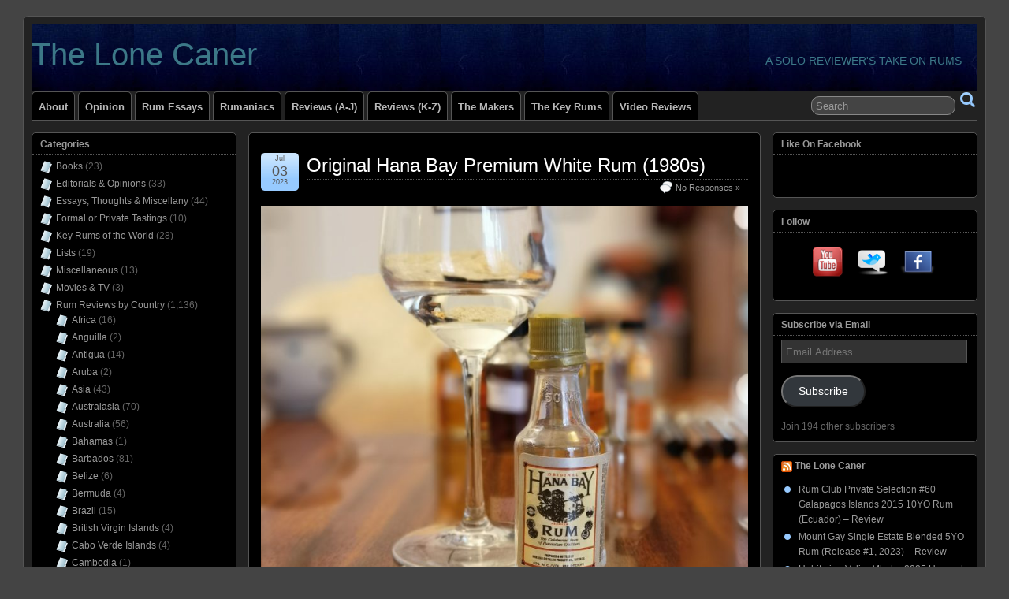

--- FILE ---
content_type: text/html; charset=UTF-8
request_url: https://thelonecaner.com/tag/hawaiian-distillers/?lang=fr
body_size: 32263
content:
<!DOCTYPE html>
<!--[if IE 6]> <html id="ie6" lang="en-US"> <![endif]-->
<!--[if IE 7]> <html id="ie7" lang="en-US"> <![endif]-->
<!--[if IE 8]> <html id="ie8" lang="en-US"> <![endif]-->
<!--[if !(IE 6) | !(IE 7) | !(IE 8)]><!--> <html lang="en-US"> <!--<![endif]-->

<head>
	<meta charset="UTF-8" />
	<link rel="pingback" href="https://thelonecaner.com/xmlrpc.php" />

	<!--[if lt IE 9]>
	<script src="https://thelonecaner.com/wp-content/themes/suffusion/scripts/html5.js" type="text/javascript"></script>
	<![endif]-->
<title>Hawaiian Distillers &#8211; The Lone Caner</title>
<meta name='robots' content='max-image-preview:large' />
	<style>img:is([sizes="auto" i], [sizes^="auto," i]) { contain-intrinsic-size: 3000px 1500px }</style>
	<link rel='dns-prefetch' href='//platform-api.sharethis.com' />
<link rel='dns-prefetch' href='//stats.wp.com' />
<link rel="alternate" type="application/rss+xml" title="The Lone Caner &raquo; Feed" href="https://thelonecaner.com/feed/" />
<link rel="alternate" type="application/rss+xml" title="The Lone Caner &raquo; Comments Feed" href="https://thelonecaner.com/comments/feed/" />
<link rel="alternate" type="application/rss+xml" title="The Lone Caner &raquo; Hawaiian Distillers Tag Feed" href="https://thelonecaner.com/tag/hawaiian-distillers/feed/" />
<script type="text/javascript">
/* <![CDATA[ */
window._wpemojiSettings = {"baseUrl":"https:\/\/s.w.org\/images\/core\/emoji\/16.0.1\/72x72\/","ext":".png","svgUrl":"https:\/\/s.w.org\/images\/core\/emoji\/16.0.1\/svg\/","svgExt":".svg","source":{"concatemoji":"https:\/\/thelonecaner.com\/wp-includes\/js\/wp-emoji-release.min.js?ver=6.8.3"}};
/*! This file is auto-generated */
!function(s,n){var o,i,e;function c(e){try{var t={supportTests:e,timestamp:(new Date).valueOf()};sessionStorage.setItem(o,JSON.stringify(t))}catch(e){}}function p(e,t,n){e.clearRect(0,0,e.canvas.width,e.canvas.height),e.fillText(t,0,0);var t=new Uint32Array(e.getImageData(0,0,e.canvas.width,e.canvas.height).data),a=(e.clearRect(0,0,e.canvas.width,e.canvas.height),e.fillText(n,0,0),new Uint32Array(e.getImageData(0,0,e.canvas.width,e.canvas.height).data));return t.every(function(e,t){return e===a[t]})}function u(e,t){e.clearRect(0,0,e.canvas.width,e.canvas.height),e.fillText(t,0,0);for(var n=e.getImageData(16,16,1,1),a=0;a<n.data.length;a++)if(0!==n.data[a])return!1;return!0}function f(e,t,n,a){switch(t){case"flag":return n(e,"\ud83c\udff3\ufe0f\u200d\u26a7\ufe0f","\ud83c\udff3\ufe0f\u200b\u26a7\ufe0f")?!1:!n(e,"\ud83c\udde8\ud83c\uddf6","\ud83c\udde8\u200b\ud83c\uddf6")&&!n(e,"\ud83c\udff4\udb40\udc67\udb40\udc62\udb40\udc65\udb40\udc6e\udb40\udc67\udb40\udc7f","\ud83c\udff4\u200b\udb40\udc67\u200b\udb40\udc62\u200b\udb40\udc65\u200b\udb40\udc6e\u200b\udb40\udc67\u200b\udb40\udc7f");case"emoji":return!a(e,"\ud83e\udedf")}return!1}function g(e,t,n,a){var r="undefined"!=typeof WorkerGlobalScope&&self instanceof WorkerGlobalScope?new OffscreenCanvas(300,150):s.createElement("canvas"),o=r.getContext("2d",{willReadFrequently:!0}),i=(o.textBaseline="top",o.font="600 32px Arial",{});return e.forEach(function(e){i[e]=t(o,e,n,a)}),i}function t(e){var t=s.createElement("script");t.src=e,t.defer=!0,s.head.appendChild(t)}"undefined"!=typeof Promise&&(o="wpEmojiSettingsSupports",i=["flag","emoji"],n.supports={everything:!0,everythingExceptFlag:!0},e=new Promise(function(e){s.addEventListener("DOMContentLoaded",e,{once:!0})}),new Promise(function(t){var n=function(){try{var e=JSON.parse(sessionStorage.getItem(o));if("object"==typeof e&&"number"==typeof e.timestamp&&(new Date).valueOf()<e.timestamp+604800&&"object"==typeof e.supportTests)return e.supportTests}catch(e){}return null}();if(!n){if("undefined"!=typeof Worker&&"undefined"!=typeof OffscreenCanvas&&"undefined"!=typeof URL&&URL.createObjectURL&&"undefined"!=typeof Blob)try{var e="postMessage("+g.toString()+"("+[JSON.stringify(i),f.toString(),p.toString(),u.toString()].join(",")+"));",a=new Blob([e],{type:"text/javascript"}),r=new Worker(URL.createObjectURL(a),{name:"wpTestEmojiSupports"});return void(r.onmessage=function(e){c(n=e.data),r.terminate(),t(n)})}catch(e){}c(n=g(i,f,p,u))}t(n)}).then(function(e){for(var t in e)n.supports[t]=e[t],n.supports.everything=n.supports.everything&&n.supports[t],"flag"!==t&&(n.supports.everythingExceptFlag=n.supports.everythingExceptFlag&&n.supports[t]);n.supports.everythingExceptFlag=n.supports.everythingExceptFlag&&!n.supports.flag,n.DOMReady=!1,n.readyCallback=function(){n.DOMReady=!0}}).then(function(){return e}).then(function(){var e;n.supports.everything||(n.readyCallback(),(e=n.source||{}).concatemoji?t(e.concatemoji):e.wpemoji&&e.twemoji&&(t(e.twemoji),t(e.wpemoji)))}))}((window,document),window._wpemojiSettings);
/* ]]> */
</script>
<style id='wp-emoji-styles-inline-css' type='text/css'>

	img.wp-smiley, img.emoji {
		display: inline !important;
		border: none !important;
		box-shadow: none !important;
		height: 1em !important;
		width: 1em !important;
		margin: 0 0.07em !important;
		vertical-align: -0.1em !important;
		background: none !important;
		padding: 0 !important;
	}
</style>
<link rel='stylesheet' id='wp-block-library-css' href='https://thelonecaner.com/wp-includes/css/dist/block-library/style.min.css?ver=6.8.3' type='text/css' media='all' />
<style id='classic-theme-styles-inline-css' type='text/css'>
/*! This file is auto-generated */
.wp-block-button__link{color:#fff;background-color:#32373c;border-radius:9999px;box-shadow:none;text-decoration:none;padding:calc(.667em + 2px) calc(1.333em + 2px);font-size:1.125em}.wp-block-file__button{background:#32373c;color:#fff;text-decoration:none}
</style>
<link rel='stylesheet' id='mediaelement-css' href='https://thelonecaner.com/wp-includes/js/mediaelement/mediaelementplayer-legacy.min.css?ver=4.2.17' type='text/css' media='all' />
<link rel='stylesheet' id='wp-mediaelement-css' href='https://thelonecaner.com/wp-includes/js/mediaelement/wp-mediaelement.min.css?ver=6.8.3' type='text/css' media='all' />
<style id='jetpack-sharing-buttons-style-inline-css' type='text/css'>
.jetpack-sharing-buttons__services-list{display:flex;flex-direction:row;flex-wrap:wrap;gap:0;list-style-type:none;margin:5px;padding:0}.jetpack-sharing-buttons__services-list.has-small-icon-size{font-size:12px}.jetpack-sharing-buttons__services-list.has-normal-icon-size{font-size:16px}.jetpack-sharing-buttons__services-list.has-large-icon-size{font-size:24px}.jetpack-sharing-buttons__services-list.has-huge-icon-size{font-size:36px}@media print{.jetpack-sharing-buttons__services-list{display:none!important}}.editor-styles-wrapper .wp-block-jetpack-sharing-buttons{gap:0;padding-inline-start:0}ul.jetpack-sharing-buttons__services-list.has-background{padding:1.25em 2.375em}
</style>
<style id='global-styles-inline-css' type='text/css'>
:root{--wp--preset--aspect-ratio--square: 1;--wp--preset--aspect-ratio--4-3: 4/3;--wp--preset--aspect-ratio--3-4: 3/4;--wp--preset--aspect-ratio--3-2: 3/2;--wp--preset--aspect-ratio--2-3: 2/3;--wp--preset--aspect-ratio--16-9: 16/9;--wp--preset--aspect-ratio--9-16: 9/16;--wp--preset--color--black: #000000;--wp--preset--color--cyan-bluish-gray: #abb8c3;--wp--preset--color--white: #ffffff;--wp--preset--color--pale-pink: #f78da7;--wp--preset--color--vivid-red: #cf2e2e;--wp--preset--color--luminous-vivid-orange: #ff6900;--wp--preset--color--luminous-vivid-amber: #fcb900;--wp--preset--color--light-green-cyan: #7bdcb5;--wp--preset--color--vivid-green-cyan: #00d084;--wp--preset--color--pale-cyan-blue: #8ed1fc;--wp--preset--color--vivid-cyan-blue: #0693e3;--wp--preset--color--vivid-purple: #9b51e0;--wp--preset--gradient--vivid-cyan-blue-to-vivid-purple: linear-gradient(135deg,rgba(6,147,227,1) 0%,rgb(155,81,224) 100%);--wp--preset--gradient--light-green-cyan-to-vivid-green-cyan: linear-gradient(135deg,rgb(122,220,180) 0%,rgb(0,208,130) 100%);--wp--preset--gradient--luminous-vivid-amber-to-luminous-vivid-orange: linear-gradient(135deg,rgba(252,185,0,1) 0%,rgba(255,105,0,1) 100%);--wp--preset--gradient--luminous-vivid-orange-to-vivid-red: linear-gradient(135deg,rgba(255,105,0,1) 0%,rgb(207,46,46) 100%);--wp--preset--gradient--very-light-gray-to-cyan-bluish-gray: linear-gradient(135deg,rgb(238,238,238) 0%,rgb(169,184,195) 100%);--wp--preset--gradient--cool-to-warm-spectrum: linear-gradient(135deg,rgb(74,234,220) 0%,rgb(151,120,209) 20%,rgb(207,42,186) 40%,rgb(238,44,130) 60%,rgb(251,105,98) 80%,rgb(254,248,76) 100%);--wp--preset--gradient--blush-light-purple: linear-gradient(135deg,rgb(255,206,236) 0%,rgb(152,150,240) 100%);--wp--preset--gradient--blush-bordeaux: linear-gradient(135deg,rgb(254,205,165) 0%,rgb(254,45,45) 50%,rgb(107,0,62) 100%);--wp--preset--gradient--luminous-dusk: linear-gradient(135deg,rgb(255,203,112) 0%,rgb(199,81,192) 50%,rgb(65,88,208) 100%);--wp--preset--gradient--pale-ocean: linear-gradient(135deg,rgb(255,245,203) 0%,rgb(182,227,212) 50%,rgb(51,167,181) 100%);--wp--preset--gradient--electric-grass: linear-gradient(135deg,rgb(202,248,128) 0%,rgb(113,206,126) 100%);--wp--preset--gradient--midnight: linear-gradient(135deg,rgb(2,3,129) 0%,rgb(40,116,252) 100%);--wp--preset--font-size--small: 13px;--wp--preset--font-size--medium: 20px;--wp--preset--font-size--large: 36px;--wp--preset--font-size--x-large: 42px;--wp--preset--spacing--20: 0.44rem;--wp--preset--spacing--30: 0.67rem;--wp--preset--spacing--40: 1rem;--wp--preset--spacing--50: 1.5rem;--wp--preset--spacing--60: 2.25rem;--wp--preset--spacing--70: 3.38rem;--wp--preset--spacing--80: 5.06rem;--wp--preset--shadow--natural: 6px 6px 9px rgba(0, 0, 0, 0.2);--wp--preset--shadow--deep: 12px 12px 50px rgba(0, 0, 0, 0.4);--wp--preset--shadow--sharp: 6px 6px 0px rgba(0, 0, 0, 0.2);--wp--preset--shadow--outlined: 6px 6px 0px -3px rgba(255, 255, 255, 1), 6px 6px rgba(0, 0, 0, 1);--wp--preset--shadow--crisp: 6px 6px 0px rgba(0, 0, 0, 1);}:where(.is-layout-flex){gap: 0.5em;}:where(.is-layout-grid){gap: 0.5em;}body .is-layout-flex{display: flex;}.is-layout-flex{flex-wrap: wrap;align-items: center;}.is-layout-flex > :is(*, div){margin: 0;}body .is-layout-grid{display: grid;}.is-layout-grid > :is(*, div){margin: 0;}:where(.wp-block-columns.is-layout-flex){gap: 2em;}:where(.wp-block-columns.is-layout-grid){gap: 2em;}:where(.wp-block-post-template.is-layout-flex){gap: 1.25em;}:where(.wp-block-post-template.is-layout-grid){gap: 1.25em;}.has-black-color{color: var(--wp--preset--color--black) !important;}.has-cyan-bluish-gray-color{color: var(--wp--preset--color--cyan-bluish-gray) !important;}.has-white-color{color: var(--wp--preset--color--white) !important;}.has-pale-pink-color{color: var(--wp--preset--color--pale-pink) !important;}.has-vivid-red-color{color: var(--wp--preset--color--vivid-red) !important;}.has-luminous-vivid-orange-color{color: var(--wp--preset--color--luminous-vivid-orange) !important;}.has-luminous-vivid-amber-color{color: var(--wp--preset--color--luminous-vivid-amber) !important;}.has-light-green-cyan-color{color: var(--wp--preset--color--light-green-cyan) !important;}.has-vivid-green-cyan-color{color: var(--wp--preset--color--vivid-green-cyan) !important;}.has-pale-cyan-blue-color{color: var(--wp--preset--color--pale-cyan-blue) !important;}.has-vivid-cyan-blue-color{color: var(--wp--preset--color--vivid-cyan-blue) !important;}.has-vivid-purple-color{color: var(--wp--preset--color--vivid-purple) !important;}.has-black-background-color{background-color: var(--wp--preset--color--black) !important;}.has-cyan-bluish-gray-background-color{background-color: var(--wp--preset--color--cyan-bluish-gray) !important;}.has-white-background-color{background-color: var(--wp--preset--color--white) !important;}.has-pale-pink-background-color{background-color: var(--wp--preset--color--pale-pink) !important;}.has-vivid-red-background-color{background-color: var(--wp--preset--color--vivid-red) !important;}.has-luminous-vivid-orange-background-color{background-color: var(--wp--preset--color--luminous-vivid-orange) !important;}.has-luminous-vivid-amber-background-color{background-color: var(--wp--preset--color--luminous-vivid-amber) !important;}.has-light-green-cyan-background-color{background-color: var(--wp--preset--color--light-green-cyan) !important;}.has-vivid-green-cyan-background-color{background-color: var(--wp--preset--color--vivid-green-cyan) !important;}.has-pale-cyan-blue-background-color{background-color: var(--wp--preset--color--pale-cyan-blue) !important;}.has-vivid-cyan-blue-background-color{background-color: var(--wp--preset--color--vivid-cyan-blue) !important;}.has-vivid-purple-background-color{background-color: var(--wp--preset--color--vivid-purple) !important;}.has-black-border-color{border-color: var(--wp--preset--color--black) !important;}.has-cyan-bluish-gray-border-color{border-color: var(--wp--preset--color--cyan-bluish-gray) !important;}.has-white-border-color{border-color: var(--wp--preset--color--white) !important;}.has-pale-pink-border-color{border-color: var(--wp--preset--color--pale-pink) !important;}.has-vivid-red-border-color{border-color: var(--wp--preset--color--vivid-red) !important;}.has-luminous-vivid-orange-border-color{border-color: var(--wp--preset--color--luminous-vivid-orange) !important;}.has-luminous-vivid-amber-border-color{border-color: var(--wp--preset--color--luminous-vivid-amber) !important;}.has-light-green-cyan-border-color{border-color: var(--wp--preset--color--light-green-cyan) !important;}.has-vivid-green-cyan-border-color{border-color: var(--wp--preset--color--vivid-green-cyan) !important;}.has-pale-cyan-blue-border-color{border-color: var(--wp--preset--color--pale-cyan-blue) !important;}.has-vivid-cyan-blue-border-color{border-color: var(--wp--preset--color--vivid-cyan-blue) !important;}.has-vivid-purple-border-color{border-color: var(--wp--preset--color--vivid-purple) !important;}.has-vivid-cyan-blue-to-vivid-purple-gradient-background{background: var(--wp--preset--gradient--vivid-cyan-blue-to-vivid-purple) !important;}.has-light-green-cyan-to-vivid-green-cyan-gradient-background{background: var(--wp--preset--gradient--light-green-cyan-to-vivid-green-cyan) !important;}.has-luminous-vivid-amber-to-luminous-vivid-orange-gradient-background{background: var(--wp--preset--gradient--luminous-vivid-amber-to-luminous-vivid-orange) !important;}.has-luminous-vivid-orange-to-vivid-red-gradient-background{background: var(--wp--preset--gradient--luminous-vivid-orange-to-vivid-red) !important;}.has-very-light-gray-to-cyan-bluish-gray-gradient-background{background: var(--wp--preset--gradient--very-light-gray-to-cyan-bluish-gray) !important;}.has-cool-to-warm-spectrum-gradient-background{background: var(--wp--preset--gradient--cool-to-warm-spectrum) !important;}.has-blush-light-purple-gradient-background{background: var(--wp--preset--gradient--blush-light-purple) !important;}.has-blush-bordeaux-gradient-background{background: var(--wp--preset--gradient--blush-bordeaux) !important;}.has-luminous-dusk-gradient-background{background: var(--wp--preset--gradient--luminous-dusk) !important;}.has-pale-ocean-gradient-background{background: var(--wp--preset--gradient--pale-ocean) !important;}.has-electric-grass-gradient-background{background: var(--wp--preset--gradient--electric-grass) !important;}.has-midnight-gradient-background{background: var(--wp--preset--gradient--midnight) !important;}.has-small-font-size{font-size: var(--wp--preset--font-size--small) !important;}.has-medium-font-size{font-size: var(--wp--preset--font-size--medium) !important;}.has-large-font-size{font-size: var(--wp--preset--font-size--large) !important;}.has-x-large-font-size{font-size: var(--wp--preset--font-size--x-large) !important;}
:where(.wp-block-post-template.is-layout-flex){gap: 1.25em;}:where(.wp-block-post-template.is-layout-grid){gap: 1.25em;}
:where(.wp-block-columns.is-layout-flex){gap: 2em;}:where(.wp-block-columns.is-layout-grid){gap: 2em;}
:root :where(.wp-block-pullquote){font-size: 1.5em;line-height: 1.6;}
</style>
<link rel='stylesheet' id='fb-widget-frontend-style-css' href='https://thelonecaner.com/wp-content/plugins/facebook-pagelike-widget/assets/css/style.css?ver=1.0.0' type='text/css' media='all' />
<link rel='stylesheet' id='suffusion-theme-css' href='https://thelonecaner.com/wp-content/themes/suffusion/style.css?ver=4.4.9' type='text/css' media='all' />
<link rel='stylesheet' id='suffusion-theme-skin-1-css' href='https://thelonecaner.com/wp-content/themes/suffusion/skins/light-theme-pale-blue/skin.css?ver=4.4.9' type='text/css' media='all' />
<link rel='stylesheet' id='suffusion-theme-skin-2-css' href='https://thelonecaner.com/wp-content/themes/suffusion/dark-style.css?ver=4.4.9' type='text/css' media='all' />
<link rel='stylesheet' id='suffusion-theme-skin-3-css' href='https://thelonecaner.com/wp-content/themes/suffusion/skins/dark-theme-pale-blue/skin.css?ver=4.4.9' type='text/css' media='all' />
<!--[if !IE]>--><link rel='stylesheet' id='suffusion-rounded-css' href='https://thelonecaner.com/wp-content/themes/suffusion/rounded-corners.css?ver=4.4.9' type='text/css' media='all' />
<!--<![endif]-->
<!--[if gt IE 8]><link rel='stylesheet' id='suffusion-rounded-css' href='https://thelonecaner.com/wp-content/themes/suffusion/rounded-corners.css?ver=4.4.9' type='text/css' media='all' />
<![endif]-->
<!--[if lt IE 8]><link rel='stylesheet' id='suffusion-ie-css' href='https://thelonecaner.com/wp-content/themes/suffusion/ie-fix.css?ver=4.4.9' type='text/css' media='all' />
<![endif]-->
<link rel='stylesheet' id='jetpack-subscriptions-css' href='https://thelonecaner.com/wp-content/plugins/jetpack/_inc/build/subscriptions/subscriptions.min.css?ver=15.4' type='text/css' media='all' />
<script type="text/javascript" src="//platform-api.sharethis.com/js/sharethis.js?ver=8.5.3#property=657736dfd945ce0012dd947f&amp;product=gdpr-compliance-tool-v2&amp;source=simple-share-buttons-adder-wordpress" id="simple-share-buttons-adder-mu-js"></script>
<script type="text/javascript" src="https://thelonecaner.com/wp-includes/js/jquery/jquery.min.js?ver=3.7.1" id="jquery-core-js"></script>
<script type="text/javascript" src="https://thelonecaner.com/wp-includes/js/jquery/jquery-migrate.min.js?ver=3.4.1" id="jquery-migrate-js"></script>
<script type="text/javascript" id="suffusion-js-extra">
/* <![CDATA[ */
var Suffusion_JS = {"wrapper_width_type_page_template_1l_sidebar_php":"fixed","wrapper_max_width_page_template_1l_sidebar_php":"1200","wrapper_min_width_page_template_1l_sidebar_php":"600","wrapper_orig_width_page_template_1l_sidebar_php":"75","wrapper_width_type_page_template_1r_sidebar_php":"fixed","wrapper_max_width_page_template_1r_sidebar_php":"1200","wrapper_min_width_page_template_1r_sidebar_php":"600","wrapper_orig_width_page_template_1r_sidebar_php":"75","wrapper_width_type_page_template_1l1r_sidebar_php":"fluid","wrapper_max_width_page_template_1l1r_sidebar_php":"1200","wrapper_min_width_page_template_1l1r_sidebar_php":"600","wrapper_orig_width_page_template_1l1r_sidebar_php":"90","wrapper_width_type_page_template_2l_sidebars_php":"fixed","wrapper_max_width_page_template_2l_sidebars_php":"1200","wrapper_min_width_page_template_2l_sidebars_php":"600","wrapper_orig_width_page_template_2l_sidebars_php":"75","wrapper_width_type_page_template_2r_sidebars_php":"fixed","wrapper_max_width_page_template_2r_sidebars_php":"1200","wrapper_min_width_page_template_2r_sidebars_php":"600","wrapper_orig_width_page_template_2r_sidebars_php":"75","wrapper_width_type":"fluid","wrapper_max_width":"1200","wrapper_min_width":"600","wrapper_orig_width":"95","wrapper_width_type_page_template_no_sidebars_php":"fluid","wrapper_max_width_page_template_no_sidebars_php":"1200","wrapper_min_width_page_template_no_sidebars_php":"600","wrapper_orig_width_page_template_no_sidebars_php":"95","suf_featured_interval":"4000","suf_featured_transition_speed":"1000","suf_featured_fx":"fade","suf_featured_pause":"Pause","suf_featured_resume":"Resume","suf_featured_sync":"0","suf_featured_pager_style":"numbers","suf_nav_delay":"500","suf_nav_effect":"fade","suf_navt_delay":"500","suf_navt_effect":"fade","suf_jq_masonry_enabled":"disabled","suf_fix_aspect_ratio":"preserve","suf_show_drop_caps":""};
/* ]]> */
</script>
<script type="text/javascript" src="https://thelonecaner.com/wp-content/themes/suffusion/scripts/suffusion.js?ver=4.4.9" id="suffusion-js"></script>
<link rel="https://api.w.org/" href="https://thelonecaner.com/wp-json/" /><link rel="alternate" title="JSON" type="application/json" href="https://thelonecaner.com/wp-json/wp/v2/tags/2210" /><link rel="EditURI" type="application/rsd+xml" title="RSD" href="https://thelonecaner.com/xmlrpc.php?rsd" />
<script>
jQuery(document).ready(function(){
jQuery("html").attr("xmlns:og","http://opengraphprotocol.org/schema/");
});
</script>
			<meta property="og:type" content="blog" />
		<meta property="og:site_name" content="The Lone Caner" />
		<meta property='og:url' content="https://thelonecaner.com" />
				<style>img#wpstats{display:none}</style>
		<!-- Start Additional Feeds -->
<!-- End Additional Feeds -->
<style type="text/css">.recentcomments a{display:inline !important;padding:0 !important;margin:0 !important;}</style><style type="text/css">
		#header-container.custom-header {
		background-image: url(https://thelonecaner.com/wp-content/uploads/2021/08/D7K_7346-003-crop-e1629178629696.jpg);
	}
			.custom-header .blogtitle a,
	.custom-header .description {
		color: #3c7887;
	}
	</style>
	<!-- CSS styles constructed using option definitions -->
	<style type="text/css">
	/* <![CDATA[ */
/* January 13, 2026 3:58 pm */
#wrapper { margin: 20px auto; }
.page-template-1l-sidebar-php #wrapper { width: 1000px; max-width: 1000px; min-width: 1000px; }

.page-template-1l-sidebar-php #container { padding-left: 275px; padding-right: 0px; }
.page-template-1l-sidebar-php #main-col {	width: 725px; }
#ie6 .page-template-1l-sidebar-php #main-col { width: 695px }
.page-template-1l-sidebar-php #nav-top, .page-template-1l-sidebar-php #top-bar-right-spanel { width: 1000px; max-width: 1000px; min-width: 1000px; }
.page-template-1l-sidebar-php #nav-top .col-control, .page-template-1l-sidebar-php #top-bar-right-spanel .col-control { width: 1000px }
.page-template-1l-sidebar-php #widgets-above-header .col-control { width: 1000px; max-width: 1000px; min-width: 1000px; }
.page-template-1l-sidebar-php #nav .col-control { width: 1000px }

.page-template-1l-sidebar-php .postdata .category {
	max-width: 450px;
}
.page-template-1l-sidebar-php .tags {
	max-width: 450px;
}
.page-template-1l-sidebar-php #sidebar, .page-template-1l-sidebar-php #sidebar-b, .page-template-1l-sidebar-php #sidebar-shell-1 {
	width: 260px;
}
.page-template-1l-sidebar-php #sidebar.flattened, .page-template-1l-sidebar-php #sidebar-b.flattened {
	width: 258px;
}
.page-template-1l-sidebar-php #sidebar-shell-1 {
	margin-left: -100%;
	margin-right: 15px;
	left: auto;
	right: 275px;
}
.page-template-1l-sidebar-php #sidebar-container { width: 275px; }
.page-template-1l-sidebar-php .sidebar-container-left { right: 275px; }
.page-template-1l-sidebar-php .sidebar-container-right { margin-right: -275px; }
.page-template-1l-sidebar-php .sidebar-container-left #sidebar-wrap { right: auto; }
.page-template-1l-sidebar-php #wsidebar-top, .page-template-1l-sidebar-php #wsidebar-bottom { width: 273px; }
.page-template-1l-sidebar-php #sidebar-wrap {
	width: 290px;
	left: auto;
	right: auto;
}
#ie6 .page-template-1l-sidebar-php #sidebar-wrap {
	left: auto;
	right: auto;
}
.page-template-1l-sidebar-php .sidebar-wrap-left {
	margin-left: -100%;
}
.page-template-1l-sidebar-php .sidebar-wrap-right {
	margin-right: -290px;
}
#ie6 .page-template-1l-sidebar-php #sidebar, #ie6 .page-template-1l-sidebar-php #sidebar-b, #ie6 .page-template-1l-sidebar-php #sidebar-shell-1 {
	width: 252px;
}
#ie6 .page-template-1l-sidebar-php #sidebar-shell-1 {
}
#ie6 .page-template-1l-sidebar-php #sidebar-container {
	width: 265px;
}

.page-template-1l-sidebar-php .tab-box {
	width: 260px;
}
.page-template-1r-sidebar-php #wrapper { width: 1000px; max-width: 1000px; min-width: 1000px; }

.page-template-1r-sidebar-php #container { padding-left: 0px; padding-right: 275px; }
.page-template-1r-sidebar-php #main-col {	width: 725px; }
#ie6 .page-template-1r-sidebar-php #main-col { width: 695px }
.page-template-1r-sidebar-php #nav-top, .page-template-1r-sidebar-php #top-bar-right-spanel { width: 1000px; max-width: 1000px; min-width: 1000px; }
.page-template-1r-sidebar-php #nav-top .col-control, .page-template-1r-sidebar-php #top-bar-right-spanel .col-control { width: 1000px }
.page-template-1r-sidebar-php #widgets-above-header .col-control { width: 1000px; max-width: 1000px; min-width: 1000px; }
.page-template-1r-sidebar-php #nav .col-control { width: 1000px }

.page-template-1r-sidebar-php .postdata .category {
	max-width: 450px;
}
.page-template-1r-sidebar-php .tags {
	max-width: 450px;
}
.page-template-1r-sidebar-php #sidebar, .page-template-1r-sidebar-php #sidebar-b, .page-template-1r-sidebar-php #sidebar-shell-1 {
	width: 260px;
}
.page-template-1r-sidebar-php #sidebar.flattened, .page-template-1r-sidebar-php #sidebar-b.flattened {
	width: 258px;
}
.page-template-1r-sidebar-php #sidebar-shell-1 {
	margin-left: 15px;
	margin-right: -275px;
	left: auto;
	right: auto;
}
.page-template-1r-sidebar-php #sidebar-container { width: 275px; }
.page-template-1r-sidebar-php .sidebar-container-left { right: 275px; }
.page-template-1r-sidebar-php .sidebar-container-right { margin-right: -275px; }
.page-template-1r-sidebar-php .sidebar-container-left #sidebar-wrap { right: auto; }
.page-template-1r-sidebar-php #wsidebar-top, .page-template-1r-sidebar-php #wsidebar-bottom { width: 273px; }
.page-template-1r-sidebar-php #sidebar-wrap {
	width: 290px;
	left: auto;
	right: auto;
}
#ie6 .page-template-1r-sidebar-php #sidebar-wrap {
	left: auto;
	right: auto;
}
.page-template-1r-sidebar-php .sidebar-wrap-left {
	margin-left: -100%;
}
.page-template-1r-sidebar-php .sidebar-wrap-right {
	margin-right: -290px;
}
#ie6 .page-template-1r-sidebar-php #sidebar, #ie6 .page-template-1r-sidebar-php #sidebar-b, #ie6 .page-template-1r-sidebar-php #sidebar-shell-1 {
	width: 252px;
}
#ie6 .page-template-1r-sidebar-php #sidebar-shell-1 {
}
#ie6 .page-template-1r-sidebar-php #sidebar-container {
	width: 265px;
}

.page-template-1r-sidebar-php .tab-box {
	width: 260px;
}
.page-template-1l1r-sidebar-php #wrapper { width: 90%; max-width: 1200px; min-width: 600px; }

.page-template-1l1r-sidebar-php #container { padding-left: 275px; padding-right: 275px; }
.page-template-1l1r-sidebar-php #main-col {	width: 100%; }
#ie6 .page-template-1l1r-sidebar-php #main-col { width: 100% }
.page-template-1l1r-sidebar-php #nav-top, .page-template-1l1r-sidebar-php #top-bar-right-spanel { width: 90%; max-width: 1200px; min-width: 600px; }
.page-template-1l1r-sidebar-php #nav-top .col-control, .page-template-1l1r-sidebar-php #top-bar-right-spanel .col-control { width: 100% }
.page-template-1l1r-sidebar-php #widgets-above-header .col-control { width: 90%; max-width: 1200px; min-width: 600px; }
.page-template-1l1r-sidebar-php #nav .col-control { width: 100% }

.page-template-1l1r-sidebar-php .postdata .category {
	max-width: 60%;
}
.page-template-1l1r-sidebar-php .tags {
	max-width: 60%;
}
.page-template-1l1r-sidebar-php #sidebar, .page-template-1l1r-sidebar-php #sidebar-b, .page-template-1l1r-sidebar-php #sidebar-shell-1 {
	width: 260px;
}
.page-template-1l1r-sidebar-php #sidebar.flattened, .page-template-1l1r-sidebar-php #sidebar-b.flattened {
	width: 258px;
}
.page-template-1l1r-sidebar-php #sidebar-shell-1 {
	margin-left: 15px;
	margin-right: -275px;
	left: auto;
	right: auto;
}
.page-template-1l1r-sidebar-php #sidebar-2, .page-template-1l1r-sidebar-php #sidebar-2-b, .page-template-1l1r-sidebar-php #sidebar-shell-2 {
	width: 260px;
	}
.page-template-1l1r-sidebar-php #sidebar-2.flattened, .page-template-1l1r-sidebar-php #sidebar-2-b.flattened {
	width: 258px;
}
.page-template-1l1r-sidebar-php #sidebar-shell-2 {
	margin-left: -100%;
	margin-right: 0px;
	left: auto;
	right: 275px;
}

.page-template-1l1r-sidebar-php #sidebar-container { width: 275px; }
.page-template-1l1r-sidebar-php .sidebar-container-left { right: 275px; }
.page-template-1l1r-sidebar-php .sidebar-container-right { margin-right: -275px; }
.page-template-1l1r-sidebar-php .sidebar-container-left #sidebar-wrap { right: auto; }
.page-template-1l1r-sidebar-php #wsidebar-top, .page-template-1l1r-sidebar-php #wsidebar-bottom { width: 533px; }
.page-template-1l1r-sidebar-php #sidebar-wrap {
	width: 550px;
	left: auto;
	right: auto;
}
#ie6 .page-template-1l1r-sidebar-php #sidebar-wrap {
	left: auto;
	right: auto;
}
.page-template-1l1r-sidebar-php .sidebar-wrap-left {
	margin-left: -100%;
}
.page-template-1l1r-sidebar-php .sidebar-wrap-right {
	margin-right: -550px;
}
#ie6 .page-template-1l1r-sidebar-php #sidebar, #ie6 .page-template-1l1r-sidebar-php #sidebar-b, #ie6 .page-template-1l1r-sidebar-php #sidebar-shell-1 {
	width: 252px;
}
#ie6 .page-template-1l1r-sidebar-php #sidebar-shell-1 {
}
#ie6 .page-template-1l1r-sidebar-php #sidebar-2, #ie6 .page-template-1l1r-sidebar-php #sidebar-2-b, #ie6 .page-template-1l1r-sidebar-php #sidebar-shell-2 {
	width: 252px;
}
#ie6 .page-template-1l1r-sidebar-php #sidebar-shell-2 {
	left: 290px;
	right: 275px;
}

#ie6 .page-template-1l1r-sidebar-php #sidebar-container {
	width: 265px;
}

.page-template-1l1r-sidebar-php .tab-box {
	width: 260px;
}
.page-template-2l-sidebars-php #wrapper { width: 1000px; max-width: 1000px; min-width: 1000px; }

.page-template-2l-sidebars-php #container { padding-left: 370px; padding-right: 0px; }
.page-template-2l-sidebars-php #main-col {	width: 630px; }
#ie6 .page-template-2l-sidebars-php #main-col { width: 600px }
.page-template-2l-sidebars-php #nav-top, .page-template-2l-sidebars-php #top-bar-right-spanel { width: 1000px; max-width: 1000px; min-width: 1000px; }
.page-template-2l-sidebars-php #nav-top .col-control, .page-template-2l-sidebars-php #top-bar-right-spanel .col-control { width: 1000px }
.page-template-2l-sidebars-php #widgets-above-header .col-control { width: 1000px; max-width: 1000px; min-width: 1000px; }
.page-template-2l-sidebars-php #nav .col-control { width: 1000px }

.page-template-2l-sidebars-php .postdata .category {
	max-width: 355px;
}
.page-template-2l-sidebars-php .tags {
	max-width: 355px;
}
.page-template-2l-sidebars-php #sidebar, .page-template-2l-sidebars-php #sidebar-b, .page-template-2l-sidebars-php #sidebar-shell-1 {
	width: 170px;
}
.page-template-2l-sidebars-php #sidebar.flattened, .page-template-2l-sidebars-php #sidebar-b.flattened {
	width: 168px;
}
.page-template-2l-sidebars-php #sidebar-shell-1 {
	margin-left: 0px;
	margin-right: 0px;
	left: auto;
	right: auto;
}
.page-template-2l-sidebars-php #sidebar-2, .page-template-2l-sidebars-php #sidebar-2-b, .page-template-2l-sidebars-php #sidebar-shell-2 {
	width: 170px;
	}
.page-template-2l-sidebars-php #sidebar-2.flattened, .page-template-2l-sidebars-php #sidebar-2-b.flattened {
	width: 168px;
}
.page-template-2l-sidebars-php #sidebar-shell-2 {
	margin-left: 15px;
	margin-right: -185px;
	left: auto;
	right: auto;
}

.page-template-2l-sidebars-php #sidebar-container { width: 370px; }
.page-template-2l-sidebars-php .sidebar-container-left { right: 370px; }
.page-template-2l-sidebars-php .sidebar-container-right { margin-right: -370px; }
.page-template-2l-sidebars-php .sidebar-container-left #sidebar-wrap { right: auto; }
.page-template-2l-sidebars-php #wsidebar-top, .page-template-2l-sidebars-php #wsidebar-bottom { width: 353px; }
.page-template-2l-sidebars-php #sidebar-wrap {
	width: 370px;
	left: auto;
	right: 370px;
}
#ie6 .page-template-2l-sidebars-php #sidebar-wrap {
	left: auto;
	right: 200px;
}
.page-template-2l-sidebars-php .sidebar-wrap-left {
	margin-left: -100%;
}
.page-template-2l-sidebars-php .sidebar-wrap-right {
	margin-right: -370px;
}
#ie6 .page-template-2l-sidebars-php #sidebar, #ie6 .page-template-2l-sidebars-php #sidebar-b, #ie6 .page-template-2l-sidebars-php #sidebar-shell-1 {
	width: 162px;
}
#ie6 .page-template-2l-sidebars-php #sidebar-shell-1 {
}
#ie6 .page-template-2l-sidebars-php #sidebar-2, #ie6 .page-template-2l-sidebars-php #sidebar-2-b, #ie6 .page-template-2l-sidebars-php #sidebar-shell-2 {
	width: 162px;
}
#ie6 .page-template-2l-sidebars-php #sidebar-shell-2 {
}

#ie6 .page-template-2l-sidebars-php #sidebar-container {
	width: 360px;
}

.page-template-2l-sidebars-php .tab-box {
	width: 353px;
}
.page-template-2r-sidebars-php #wrapper { width: 1000px; max-width: 1000px; min-width: 1000px; }

.page-template-2r-sidebars-php #container { padding-left: 0px; padding-right: 370px; }
.page-template-2r-sidebars-php #main-col {	width: 630px; }
#ie6 .page-template-2r-sidebars-php #main-col { width: 600px }
.page-template-2r-sidebars-php #nav-top, .page-template-2r-sidebars-php #top-bar-right-spanel { width: 1000px; max-width: 1000px; min-width: 1000px; }
.page-template-2r-sidebars-php #nav-top .col-control, .page-template-2r-sidebars-php #top-bar-right-spanel .col-control { width: 1000px }
.page-template-2r-sidebars-php #widgets-above-header .col-control { width: 1000px; max-width: 1000px; min-width: 1000px; }
.page-template-2r-sidebars-php #nav .col-control { width: 1000px }

.page-template-2r-sidebars-php .postdata .category {
	max-width: 355px;
}
.page-template-2r-sidebars-php .tags {
	max-width: 355px;
}
.page-template-2r-sidebars-php #sidebar, .page-template-2r-sidebars-php #sidebar-b, .page-template-2r-sidebars-php #sidebar-shell-1 {
	width: 170px;
}
.page-template-2r-sidebars-php #sidebar.flattened, .page-template-2r-sidebars-php #sidebar-b.flattened {
	width: 168px;
}
.page-template-2r-sidebars-php #sidebar-shell-1 {
	margin-left: 0px;
	margin-right: 0px;
	left: auto;
	right: auto;
}
.page-template-2r-sidebars-php #sidebar-2, .page-template-2r-sidebars-php #sidebar-2-b, .page-template-2r-sidebars-php #sidebar-shell-2 {
	width: 170px;
	}
.page-template-2r-sidebars-php #sidebar-2.flattened, .page-template-2r-sidebars-php #sidebar-2-b.flattened {
	width: 168px;
}
.page-template-2r-sidebars-php #sidebar-shell-2 {
	margin-left: -185px;
	margin-right: 15px;
	left: auto;
	right: auto;
}

.page-template-2r-sidebars-php #sidebar-container { width: 370px; }
.page-template-2r-sidebars-php .sidebar-container-left { right: 370px; }
.page-template-2r-sidebars-php .sidebar-container-right { margin-right: -370px; }
.page-template-2r-sidebars-php .sidebar-container-left #sidebar-wrap { right: auto; }
.page-template-2r-sidebars-php #wsidebar-top, .page-template-2r-sidebars-php #wsidebar-bottom { width: 353px; }
.page-template-2r-sidebars-php #sidebar-wrap {
	width: 370px;
	left: auto;
	right: auto;
}
#ie6 .page-template-2r-sidebars-php #sidebar-wrap {
	left: auto;
	right: auto;
}
.page-template-2r-sidebars-php .sidebar-wrap-left {
	margin-left: -100%;
}
.page-template-2r-sidebars-php .sidebar-wrap-right {
	margin-right: -370px;
}
#ie6 .page-template-2r-sidebars-php #sidebar, #ie6 .page-template-2r-sidebars-php #sidebar-b, #ie6 .page-template-2r-sidebars-php #sidebar-shell-1 {
	width: 162px;
}
#ie6 .page-template-2r-sidebars-php #sidebar-shell-1 {
}
#ie6 .page-template-2r-sidebars-php #sidebar-2, #ie6 .page-template-2r-sidebars-php #sidebar-2-b, #ie6 .page-template-2r-sidebars-php #sidebar-shell-2 {
	width: 162px;
}
#ie6 .page-template-2r-sidebars-php #sidebar-shell-2 {
}

#ie6 .page-template-2r-sidebars-php #sidebar-container {
	width: 360px;
}

.page-template-2r-sidebars-php .tab-box {
	width: 353px;
}
 #wrapper { width: 95%; max-width: 1200px; min-width: 600px; }

 #container { padding-left: 275px; padding-right: 275px; }
 #main-col {	width: 100%; }
#ie6  #main-col { width: 100% }
 #nav-top,  #top-bar-right-spanel { width: 95%; max-width: 1200px; min-width: 600px; }
 #nav-top .col-control,  #top-bar-right-spanel .col-control { width: 100% }
 #widgets-above-header .col-control { width: 95%; max-width: 1200px; min-width: 600px; }
 #nav .col-control { width: 100% }

 .postdata .category {
	max-width: 60%;
}
 .tags {
	max-width: 60%;
}
 #sidebar,  #sidebar-b,  #sidebar-shell-1 {
	width: 260px;
}
 #sidebar.flattened,  #sidebar-b.flattened {
	width: 258px;
}
 #sidebar-shell-1 {
	margin-left: 15px;
	margin-right: -275px;
	left: auto;
	right: auto;
}
 #sidebar-2,  #sidebar-2-b,  #sidebar-shell-2 {
	width: 260px;
	}
 #sidebar-2.flattened,  #sidebar-2-b.flattened {
	width: 258px;
}
 #sidebar-shell-2 {
	margin-left: -100%;
	margin-right: 0px;
	left: auto;
	right: 275px;
}

 #sidebar-container { width: 275px; }
 .sidebar-container-left { right: 275px; }
 .sidebar-container-right { margin-right: -275px; }
 .sidebar-container-left #sidebar-wrap { right: auto; }
 #wsidebar-top,  #wsidebar-bottom { width: 533px; }
 #sidebar-wrap {
	width: 550px;
	left: auto;
	right: auto;
}
#ie6  #sidebar-wrap {
	left: auto;
	right: auto;
}
 .sidebar-wrap-left {
	margin-left: -100%;
}
 .sidebar-wrap-right {
	margin-right: -550px;
}
#ie6  #sidebar, #ie6  #sidebar-b, #ie6  #sidebar-shell-1 {
	width: 252px;
}
#ie6  #sidebar-shell-1 {
}
#ie6  #sidebar-2, #ie6  #sidebar-2-b, #ie6  #sidebar-shell-2 {
	width: 252px;
}
#ie6  #sidebar-shell-2 {
	left: 290px;
	right: 275px;
}

#ie6  #sidebar-container {
	width: 265px;
}

 .tab-box {
	width: 260px;
}
.page-template-no-sidebars-php #container { padding-left: 0; padding-right: 0; }
.page-template-no-sidebars-php #main-col {	width: 100%; }
.suf-mag-headlines {
	padding-left: 225px;
}
.suf-mag-headline-photo-box { width: 225px; right: 225px; }
.suf-mag-headline-block { width: 100%; }
#ie6 .suf-mag-headline-block { width: 100%; }
.suf-mag-headlines { min-height: 250px; height: auto; }
.suf-mag-excerpt-image {
	height: 100px;
}
.suf-mag-category-image {
	width: 98%;
	height: 100px;
}
#ie6 .suf-mag-category-image { width: 95%; }
h2.suf-mag-headlines-title { text-align: center; }
.search-results .post .date { display: none; }
.search-results .title-container { padding-left: 0; padding-right: 0; }
.search-results .post .title { padding-left: 0; }

.postdata .category{ float: left; }
.post .postdata .comments { float: right; }
.tags { float: right; text-align: right; }
.post span.author { float: left; padding-right: 10px;  }
article.page .postdata .comments { float: right; }
article.page span.author { float: left; padding-right: 10px;  }

.format-aside h1.posttitle, .format-aside h2.posttitle, .post.format-aside .date { display: none; }
.format-aside .title-container { padding-left: 0; }

.format-aside .postdata .category{ float: left; }
.post.format-aside .postdata .comments { float: right; }
.format-aside .tags { float: right; text-align: right; }
.format-aside .permalink { float: left; text-align: left; }
.post.format-aside  span.author { float: left; padding-right: 10px;  }

.format-gallery .postdata .category{ float: left; }
.post.format-gallery .postdata .comments { float: right; }
.format-gallery .tags { float: right; text-align: right; }
.format-gallery .permalink { float: left; text-align: left; }
.post.format-gallery  span.author { float: left; padding-right: 10px;  }

.format-link .postdata .category{ float: left; }
.post.format-link .postdata .comments { float: right; }
.format-link .tags { float: right; text-align: right; }
.format-link .permalink { float: left; text-align: left; }
.post.format-link  span.author { float: left; padding-right: 10px;  }

.format-image .postdata .category{ float: left; }
.post.format-image .postdata .comments { float: right; }
.format-image .tags { float: right; text-align: right; }
.format-image .permalink { float: left; text-align: left; }
.post.format-image  span.author { float: left; padding-right: 10px;  }

.format-quote h1.posttitle, .format-quote h2.posttitle, .post.format-quote .date { display: none; }
.format-quote .title-container { padding-left: 0; }

.format-quote .postdata .category{ float: left; }
.post.format-quote .postdata .comments { float: right; }
.format-quote .tags { float: right; text-align: right; }
.format-quote .permalink { float: left; text-align: left; }
.post.format-quote  span.author { float: left; padding-right: 10px;  }

.format-status h1.posttitle, .format-status h2.posttitle, .post.format-status .date { display: none; }
.format-status .title-container { padding-left: 0; }

.format-status .postdata .category{ float: left; }
.post.format-status .postdata .comments { float: right; }
.format-status .tags { float: right; text-align: right; }
.format-status .permalink { float: left; text-align: left; }
.post.format-status  span.author { float: left; padding-right: 10px;  }

.format-video .postdata .category{ float: left; }
.post.format-video .postdata .comments { float: right; }
.format-video .tags { float: right; text-align: right; }
.format-video .permalink { float: left; text-align: left; }
.post.format-video  span.author { float: left; padding-right: 10px;  }

.format-audio .postdata .category{ float: left; }
.post.format-audio .postdata .comments { float: right; }
.format-audio .tags { float: right; text-align: right; }
.format-audio .permalink { float: left; text-align: left; }
.post.format-audio  span.author { float: left; padding-right: 10px;  }

.format-chat .postdata .category{ float: left; }
.post.format-chat .postdata .comments { float: right; }
.format-chat .tags { float: right; text-align: right; }
.format-chat .permalink { float: left; text-align: left; }
.post.format-chat  span.author { float: left; padding-right: 10px;  }

#header-container {	background-image:  url(https://www.liquorature.com/wp-content/uploads/2010/08/D7K_7346-003.jpg) ; background-repeat: repeat-x; background-position: top left; height: ; }
.blogtitle a { color: #000000; text-decoration: none; }
.custom-header .blogtitle a:hover { color: #528F6C; text-decoration: none; }
.description { color: #000000; }
#header { min-height: 55px; }
#slider, #sliderContent { max-height: 250px; }
 #slider .left,  #slider .right { height: 250px; max-height: 250px; width: 250px !important; }
 .sliderImage .top,  .sliderImage .bottom { max-width: none; }
.sliderImage { height: 250px; }
.controller-icons #sliderControl { top: -125px; }
.controller-icons.index-overlaid #sliderControl { top: -110px; }
 .sliderImage div { background-image: none; background-color: #222222; color: #FFFFFF; }
 .sliderImage div a { color: #FFFFFF; }
#featured-posts { border-width: 1px; border-style: solid; }
#ie6 table.suf-tiles { width: 96% }
.suf-tile-image { height: 100px; }
h2.suf-tile-title { text-align: left; }
#nav-top, #top-bar-right-spanel { margin: 0 auto; }
#nav ul { text-transform: capitalize; }
#nav-top ul { text-transform: capitalize; float: left; }
#widgets-above-header { width: auto; }
#nav { margin: 0 auto; width: 100%; }
div.booklisting img, div.bookentry img { width: 108px; height: 160px; }
div.bookentry .stats { width: 142px; }
div.bookentry .review { width: -88px; }
#ie6 div.bookentry .review { width: -108px; }
col.nr-shelf-slot { width: 25%; }
#nav .mm-warea {
	transition: opacity 500ms linear;
	-moz-transition: opacity 500ms linear;
	-webkit-transition: opacity 500ms linear;
	-khtml-transition: opacity 500ms linear;
}

#nav-top, #nav-top.continuous {
	background:  rgb(227,248,255) ;
;
	color:#444444;font-family:Arial, Helvetica, sans-serif;font-weight:normal;font-style:normal;font-variant:normal;font-size:14px;
;
		border-top: none;
	border-right: none;
	border-bottom: none;
	border-left: none;

}
#nav-top ul li, #nav-top.continuous ul li,
#nav-top ul ul li, #nav-top.continuous ul ul li,
#nav-top ul li a, #nav-top.continuous ul li a,
#nav-top a.current li a, #nav-top.continuous a.current li a {
	background:  rgb(255,255,255) ;
;
	color:#444444;font-family:Arial, Helvetica, sans-serif;font-weight:normal;font-style:normal;font-variant:normal;font-size:14px;
;
		border-top: none;
	border-right: none;
	border-bottom: none;
	border-left: none;
;
}
#nav-top ul li a:visited, #nav-top.continuous ul li a:visited,
#nav-top a.current li a:visited, #nav-top.continuous a.current li a:visited {
	background:  rgb(255,255,255) ;
;
	color:#444444;font-family:Arial, Helvetica, sans-serif;font-weight:normal;font-style:normal;font-variant:normal;font-size:14px;
;
		border-top: none;
	border-right: none;
	border-bottom: none;
	border-left: none;
;
}
#nav-top ul li a:active, #nav-top.continuous ul li a:active,
#nav-top ul li a.current, #nav-top.continuous ul li a.current,
#nav-top ul li a.current:visited, #nav-top.continuous ul li a.current:visited {
	background:  rgb(255,255,255) ;
;
	color:#444444;font-family:Arial, Helvetica, sans-serif;font-weight:normal;font-style:normal;font-variant:normal;font-size:14px;
;
		border-top: none;
	border-right: none;
	border-bottom: none;
	border-left: none;
;
}
#nav-top ul li a:hover, #nav-top.continuous ul li a:hover,
#nav-top ul li a.current:hover, #nav-top.continuous ul li a.current:hover,
#nav-top a.current li a:hover, #nav-top.continuous a.current li a:hover {
	background:  rgb(255,255,255) ;
;
	color:#444444;font-family:Arial, Helvetica, sans-serif;font-weight:normal;font-style:normal;font-variant:normal;font-size:14px;
;
		border-top: none;
	border-right: none;
	border-bottom: none;
	border-left: none;
;
}

#nav-top .mm-warea {
	transition: opacity 500ms linear;
	-moz-transition: opacity 500ms linear;
	-webkit-transition: opacity 500ms linear;
	-khtml-transition: opacity 500ms linear;
}

.attachment object.audio { width: 300px; height: 30px; }
.attachment object.application { width: 300px; }
.attachment object.text { width: 300px; }
.attachment object.video { width: 300px; height: 225px; }
.author-info img.avatar { float: left; padding: 5px; }
.suf-mosaic-thumb-container { margin-left: 50px; margin-right: 50px; }
.sidebar-wrap-right #sidebar-shell-1 { float: right; margin-left: 0; margin-right: 0;}
.sidebar-wrap-right #sidebar-shell-2 { float: right; margin-right: 15px; margin-left: 0;}
.sidebar-wrap-left #sidebar-shell-1 { float: left; margin-left: 0; margin-right: 0;}
.sidebar-wrap-left #sidebar-shell-2 { float: left; margin-left: 15px; margin-right: 0;}
.sidebar-container-left #sidebar-wrap { margin-left: 0; margin-right: 0; left: auto; right: auto; }
.sidebar-container-right #sidebar-wrap { margin-left: 0; margin-right: 0; left: auto; right: auto; }
#sidebar-container .tab-box { margin-left: 0; margin-right: 0; }
#sidebar-container.sidebar-container-left { margin-left: -100%; }
#ie6 #sidebar-container #sidebar-shell-1, #ie6 #sidebar-container #sidebar-shell-2 { left: auto; right: auto; }
#ie6 .sidebar-container-left #sidebar-wrap, #ie6 .sidebar-container-right #sidebar-wrap { left: auto; right: auto; }
.postdata .category .icon, .postdata .author .icon, .postdata .tax .icon, .postdata .permalink .icon, .postdata .comments .icon, .postdata .edit .icon, .postdata .line-date .icon,
.previous-entries .icon, .next-entries .icon, .post-nav .previous .icon, .post-nav .next .icon, h3.comments .icon, #reply-title .icon, input.inside, .exif-button .icon,
.bookdata .edit .icon, .bookdata .manage .icon, .page-nav-left a, .page-nav-right a, .mosaic-page-nav-right a, .mosaic-page-nav-left a, .mosaic-overlay a span,
.meta-pullout .category .icon, .meta-pullout .author .icon, .meta-pullout .tax .icon, .meta-pullout .permalink .icon, .meta-pullout .comments .icon, .meta-pullout .edit .icon, .meta-pullout .pullout-date .icon,
.controller-icons #sliderControl .sliderPrev, .controller-icons #sliderControl .sliderNext, .controller-icons .sliderControl .sliderPrev, .controller-icons .sliderControl .sliderNext, .user-profiles .icon {
	background-image: url(https://thelonecaner.com/wp-content/themes/suffusion/images/iconset-0.png);
}
.postdata .author .icon,.meta-pullout .author .icon,.postdata .line-date .icon,.meta-pullout .pullout-date .icon,.postdata .category .icon,.meta-pullout .category .icon,.postdata .tags .icon,.meta-pullout .tags .icon,.postdata .permalink .icon,.meta-pullout .permalink .icon,.postdata .comments .icon,.meta-pullout .comments .icon,.postdata .edit .icon,.meta-pullout .edit .icon,.postdata .tax .icon,.meta-pullout .tax .icon { display: inline-block; }
.gallery-container { padding-right: 266px }.gallery-contents { width: 250px }.gallery-contents.left { left: -266px }.gallery-contents.right { margin-right: -266px }
	/* ]]> */
	</style>
<!-- location header -->
<link rel="icon" href="https://thelonecaner.com/wp-content/uploads/2017/08/cropped-D7K_9646-1-32x32.jpg" sizes="32x32" />
<link rel="icon" href="https://thelonecaner.com/wp-content/uploads/2017/08/cropped-D7K_9646-1-192x192.jpg" sizes="192x192" />
<link rel="apple-touch-icon" href="https://thelonecaner.com/wp-content/uploads/2017/08/cropped-D7K_9646-1-180x180.jpg" />
<meta name="msapplication-TileImage" content="https://thelonecaner.com/wp-content/uploads/2017/08/cropped-D7K_9646-1-270x270.jpg" />
</head>

<body data-rsssl=1 class="archive tag tag-hawaiian-distillers tag-2210 wp-theme-suffusion light-theme-pale-blue dark-style dark-theme-pale-blue suffusion-custom device-desktop">
    				<div id="wrapper" class="fix">
					<div id="header-container" class="custom-header fix">
					<header id="header" class="fix">
			<h1 class="blogtitle left"><a href="https://thelonecaner.com">The Lone Caner</a></h1>
		<div class="description right">A Solo Reviewer&#039;s Take on Rums</div>
    </header><!-- /header -->
 	<nav id="nav" class="tab fix">
		<div class='col-control left'>
	<!-- right-header-widgets -->
	<div id="right-header-widgets" class="warea">
	
<form method="get" class="searchform " action="https://thelonecaner.com/">
	<input type="text" name="s" class="searchfield"
			value="Search"
			onfocus="if (this.value == 'Search') {this.value = '';}"
			onblur="if (this.value == '') {this.value = 'Search';}"
			/>
	<input type="submit" class="searchsubmit" value="" name="searchsubmit" />
</form>
	</div>
	<!-- /right-header-widgets -->
<ul class='sf-menu'>
<li class="page_item page-item-51"><a href="https://thelonecaner.com/about/">About</a></li>
<li class="page_item page-item-2098"><a href="https://thelonecaner.com/opinion/">Opinion</a></li>
<li class="page_item page-item-47"><a href="https://thelonecaner.com/thoughts-essays/">Rum Essays</a></li>
<li class="page_item page-item-2004"><a href="https://thelonecaner.com/rumaniacs/">Rumaniacs</a></li>
<li class="page_item page-item-8327"><a href="https://thelonecaner.com/reviews-1/">Reviews (A-J)</a></li>
<li class="page_item page-item-8321"><a href="https://thelonecaner.com/reviews-2/">Reviews (K-Z)</a></li>
<li class="page_item page-item-1768"><a href="https://thelonecaner.com/the-makers/">The Makers</a></li>
<li class="page_item page-item-5255"><a href="https://thelonecaner.com/key-rums-of-the-world/">The Key Rums</a></li>
<li class="page_item page-item-14911"><a href="https://thelonecaner.com/video-reviews/">Video Reviews</a></li>

</ul>
		</div><!-- /col-control -->
	</nav><!-- /nav -->
			</div><!-- //#header-container -->
			<div id="container" class="fix">
				    <div id="main-col">
      <div id="content" class="hfeed">
	<article class="full-content post-14301 post type-post status-publish format-standard hentry category-aged-rums-unknown-age category-column-still-rums category-hawaiian-distillers category-rum-reviews-by-country category-rum-reviews-by-maker category-rum-reviews-by-type category-rumaniacs category-usa category-white-rums tag-column-still tag-hawaiian-distillers tag-rumaniacs tag-rums-from-the-usa tag-white-rums category-561-id category-498-id category-2209-id category-312-id category-313-id category-490-id category-562-id category-553-id category-494-id post-seq-1 post-parity-odd meta-position-corners fix" id="post-14301">
<header class='post-header title-container fix'>
	<div class="title">
		<h2 class="posttitle"><a href='https://thelonecaner.com/rumaniacs-155/' class='entry-title' rel='bookmark' title='Original Hana Bay Premium White Rum (1980s)' >Original Hana Bay Premium White Rum (1980s)</a></h2>
		<div class="postdata fix">
					<span class="comments"><span class="icon">&nbsp;</span><a href="https://thelonecaner.com/rumaniacs-155/#respond">No Responses &#187;</a></span>
				</div><!-- /.postdata -->
		</div><!-- /.title -->
		<div class="date"><span class="month">Jul</span> <span
			class="day">03</span><span class="year">2023</span></div>
	</header><!-- /.title-container -->
	<span class='post-format-icon'>&nbsp;</span><span class='updated' title='2023-07-03T12:16:25-07:00'></span>	<div class="entry-container fix">
		<div class="entry entry-content fix">
<p><a href="https://thelonecaner.com/wp-content/uploads/2023/06/IMG_20211230_130252-001-1.jpg"><img fetchpriority="high" decoding="async" class="aligncenter wp-image-14304" src="https://thelonecaner.com/wp-content/uploads/2023/06/IMG_20211230_130252-001-1.jpg" alt="" width="618" height="542" srcset="https://thelonecaner.com/wp-content/uploads/2023/06/IMG_20211230_130252-001-1.jpg 1200w, https://thelonecaner.com/wp-content/uploads/2023/06/IMG_20211230_130252-001-1-300x263.jpg 300w, https://thelonecaner.com/wp-content/uploads/2023/06/IMG_20211230_130252-001-1-1024x898.jpg 1024w, https://thelonecaner.com/wp-content/uploads/2023/06/IMG_20211230_130252-001-1-768x673.jpg 768w" sizes="(max-width: 618px) 100vw, 618px" /></a></p>
<p><span style="color: #00ffff;"><strong>Rumaniacs Review R-155 | 1010</strong></span></p>
<p><span style="font-weight: 400;">By now we’ve looked at Hana Bay and its other incarnations like Whaler’s and Spirit of Hawaii from Hawaiian Distillers a few times (</span><a href="https://thelonecaner.com/rumaniacs-144/"><span style="font-weight: 400;">here</span></a><span style="font-weight: 400;">, </span><a href="https://thelonecaner.com/rumaniacs-138/"><span style="font-weight: 400;">here</span></a><span style="font-weight: 400;">, </span><a href="https://thelonecaner.com/rumaniacs-145/"><span style="font-weight: 400;">here</span></a><span style="font-weight: 400;">, and </span><a href="https://thelonecaner.com/rumaniacs-147/"><span style="font-weight: 400;">here</span></a><span style="font-weight: 400;">) and there’s nothing new to say abut it. It is no longer being made and the company bio is brief.</span></p>
<p><span style="font-weight: 400;">Hawaiian Distillers made Hana Bay rum from around the 1980s forwards and in 2002 it switched to being made in Kentucky by the brand owners at the time, Heaven Hill, who had acquired the brand from the Levecke Corporation in that year…though they may have just tossed it on the scrap heap, since I can’t find much that says it was made into the new century by them. </span></p>
<p><span style="font-weight: 400;">However, Hana and Whaler’s returned to Hawaii…Maui specifically, where Hali’imaile was founded in 2010 by a branch of the Levecke family and has its premises…I’ve heard they began making rum again in around 2014. Although the sugar industry, family connections and tropical climate would suggest it, rum is not actually their focus there – whisky, vodka and gin are, which is probably why their distillery makes rums of zero distinction. Hali’imaile’s claim to fame is to have worked to develop Sammy Hager’s Beach Bar rum, but that’s hardly an endorsement of the other rums they make and it&#8217;s been suggested that the Hana Bay wasn’t even made on Maui anymore. They don’t bother saying much about any rum on their website which may be an implicit statement about it, or simple embarrassment.</span></p>
<p><span style="font-weight: 400;">This rum is different from the Original Hana Premium (R-144) in that it is a white, with all that meant before (slight ageing then ruthlessly filtered to colourless blandness). So it lacks that pale hay colour of the Original, and the label is also not gold-edged but-silver edged, a sort of subliminal messaging as to what it is, if one is colour blind or too drunk to pay attention.</span></p>
<p><span style="font-weight: 400;">Strength &#8211; 40%</span></p>
<p><span style="font-weight: 400;">Colour &#8211; White</span></p>
<p><span style="font-weight: 400;">Label Notes &#8211; Silver edging (not gold), different medals from “Premium Rum”</span></p>
<p><span style="font-weight: 400;">Nose &#8211; Weak, wispy and thin. Acetones, pears, sugar water, yet mostly the sense one gets is of bitterly astringent alcohol.  Some nail polish and the smell of  plastic film stretched over new furniture.</span></p>
<p><span style="font-weight: 400;">Palate &#8211; It’s a rum with some bite. White fruits, sugar water, vanilla, coconut shavings.  There’s an odd touch of brine here and there, but mostly one strains to find much beyond alcohol</span></p>
<p><span style="font-weight: 400;">Finish &#8211; Neutral spirit burn.  One could as easily be tasting vodka with some added elements that remain difficult to identify</span></p>
<p><span style="font-weight: 400;">Thoughts &#8211; You can probably get more out of the nose and the taste if you have it first thing in the morning (as I did, to taste it for this review without anything getting in the way). That said, who would want to? There’s too little even with that, to make a sip worthwhile.  Best to dunk it into a personal (or indifferent) cocktail experiment where you don’t want to waste a good (or even a real) rum.</span></p>
<p><span style="font-weight: 400;"><span style="color: #00ffff;"><strong>(70/100)</strong></span>⭐⭐</span></p>
<p>&nbsp;</p>
		</div><!--entry -->
	</div><!-- .entry-container -->
<footer class="post-footer postdata fix">
<span class="author"><span class="icon">&nbsp;</span>Posted by <span class="vcard"><a href="https://thelonecaner.com/author/ruminsky/" class="url fn" rel="author">Ruminsky</a></span> at 12:16 pm</span>		<span class="category"><span class="icon">&nbsp;</span><a href="https://thelonecaner.com/category/rum-reviews-by-type/aged-rums-unknown-age/" rel="category tag">Aged Rums - Unknown Age</a>, <a href="https://thelonecaner.com/category/rum-reviews-by-type/column-still-rums/" rel="category tag">Column Still Rums</a>, <a href="https://thelonecaner.com/category/rum-reviews-by-maker/hawaiian-distillers/" rel="category tag">Hawaiian Distillers</a>, <a href="https://thelonecaner.com/category/rum-reviews-by-country/" rel="category tag">Rum Reviews by Country</a>, <a href="https://thelonecaner.com/category/rum-reviews-by-maker/" rel="category tag">Rum Reviews by Maker</a>, <a href="https://thelonecaner.com/category/rum-reviews-by-type/" rel="category tag">Rum Reviews by Type</a>, <a href="https://thelonecaner.com/category/rumaniacs/" rel="category tag">Rumaniacs</a>, <a href="https://thelonecaner.com/category/rum-reviews-by-country/usa/" rel="category tag">USA</a>, <a href="https://thelonecaner.com/category/rum-reviews-by-type/white-rums/" rel="category tag">White Rums</a></span>
		<span class="tags tax"><span class="icon">&nbsp;</span>Tagged with: <a href="https://thelonecaner.com/tag/column-still/" rel="tag">Column Still</a>, <a href="https://thelonecaner.com/tag/hawaiian-distillers/" rel="tag">Hawaiian Distillers</a>, <a href="https://thelonecaner.com/tag/rumaniacs/" rel="tag">Rumaniacs</a>, <a href="https://thelonecaner.com/tag/rums-from-the-usa/" rel="tag">Rums from the USA</a>, <a href="https://thelonecaner.com/tag/white-rums/" rel="tag">White Rums</a></span>
	</footer><!-- .post-footer -->
	</article><!--post -->
	<article class="full-content post-14118 post type-post status-publish format-standard hentry category-aged-rums-unknown-age category-blended-rums category-hawaiian-distillers category-rum-reviews-by-country category-rum-reviews-by-maker category-rum-reviews-by-type category-rumaniacs category-unknown category-usa tag-hawaiian-distillers tag-rumaniacs tag-rums-from-the-usa tag-unknown-age tag-unknown-blend tag-unknown-distillery tag-unknown-still category-561-id category-499-id category-2209-id category-312-id category-313-id category-490-id category-562-id category-500-id category-553-id post-seq-2 post-parity-even meta-position-corners fix" id="post-14118">
<header class='post-header title-container fix'>
	<div class="title">
		<h2 class="posttitle"><a href='https://thelonecaner.com/rumaniacs-147/' class='entry-title' rel='bookmark' title='Whaler&#8217;s The Original Dark Rum (Rare Reserve)(Green Label)(1970s / 1980s)' >Whaler&#8217;s The Original Dark Rum (Rare Reserve)(Green Label)(1970s / 1980s)</a></h2>
		<div class="postdata fix">
					<span class="comments"><span class="icon">&nbsp;</span><a href="https://thelonecaner.com/rumaniacs-147/#respond">No Responses &#187;</a></span>
				</div><!-- /.postdata -->
		</div><!-- /.title -->
		<div class="date"><span class="month">Apr</span> <span
			class="day">21</span><span class="year">2023</span></div>
	</header><!-- /.title-container -->
	<span class='post-format-icon'>&nbsp;</span><span class='updated' title='2023-04-21T18:51:10-07:00'></span>	<div class="entry-container fix">
		<div class="entry entry-content fix">
<p><a href="https://thelonecaner.com/wp-content/uploads/2023/04/Whalers-Original-Dark-Green-label-IMG_20211230_130431.jpg"><img decoding="async" class="aligncenter size-large wp-image-14124" src="https://thelonecaner.com/wp-content/uploads/2023/04/Whalers-Original-Dark-Green-label-IMG_20211230_130431-1024x719.jpg" alt="" width="695" height="488" srcset="https://thelonecaner.com/wp-content/uploads/2023/04/Whalers-Original-Dark-Green-label-IMG_20211230_130431-1024x719.jpg 1024w, https://thelonecaner.com/wp-content/uploads/2023/04/Whalers-Original-Dark-Green-label-IMG_20211230_130431-300x211.jpg 300w, https://thelonecaner.com/wp-content/uploads/2023/04/Whalers-Original-Dark-Green-label-IMG_20211230_130431-768x540.jpg 768w, https://thelonecaner.com/wp-content/uploads/2023/04/Whalers-Original-Dark-Green-label-IMG_20211230_130431.jpg 1200w" sizes="(max-width: 695px) 100vw, 695px" /></a></p>
<p><span style="color: #00ffff;"><strong>Rumaniacs Review R-147 | 0990 </strong></span></p>
<p><span style="font-weight: 400;">After an hours-long tasting session of old rums from the seventies and eighties that were straining to reach the pinnacle of their mediocrity (and mostly failing), there were few surprises left when I came to the another one of the Hawaiian Distillers’ rums called Whalers. </span></p>
<p><span style="font-weight: 400;">For those who are curious there is some background in the other </span><a href="https://thelonecaner.com/rumaniacs-145/"><span style="font-weight: 400;">“Original Dark”</span></a><span style="font-weight: 400;"> review, the </span><a href="https://thelonecaner.com/rumaniacs-144/"><span style="font-weight: 400;">Hana Bay entry</span></a><span style="font-weight: 400;">, as well as that of the </span><a href="https://thelonecaner.com/rumaniacs-138/"><span style="font-weight: 400;">Spirit of Hawaii</span></a><span style="font-weight: 400;">: all of these brands were made by the same company, and although Hawaiian Distillers no longer exists, the brand of Whalers does and is nowadays made (with the same enthusiastically uninspiring indifference as before) by Hali’imaile Distilling Company. As to the term Whaler’s, it supposedly hearkens back to New England sailors who hung around Hawaii when whaling was a thing in the 1800s, which is about as romantic a story as that of pirates in the Caribbean and their cutlasses, grog and yo-ho-hos.</span></p>
<p><span style="font-weight: 400;"><a href="https://thelonecaner.com/wp-content/uploads/2023/04/Whalers-Original-Dark-Green-label-IMG_20211230_130431-2.jpg"><img decoding="async" class="alignleft  wp-image-14123" src="https://thelonecaner.com/wp-content/uploads/2023/04/Whalers-Original-Dark-Green-label-IMG_20211230_130431-2.jpg" alt="" width="317" height="437" srcset="https://thelonecaner.com/wp-content/uploads/2023/04/Whalers-Original-Dark-Green-label-IMG_20211230_130431-2.jpg 525w, https://thelonecaner.com/wp-content/uploads/2023/04/Whalers-Original-Dark-Green-label-IMG_20211230_130431-2-218x300.jpg 218w" sizes="(max-width: 317px) 100vw, 317px" /></a>The rum is so similar to its red labelled cousin that it may actually be the same &#8211; separated only by a different year of make, a tweaked blend, or a different market in which it was sold.  It’s hard to tell these days since records are scant.  But it’s the same strength, practically the same colour, and equally hard to date &#8211; I think the late 1970s / early 1980s remains a good estimate, though the actual ageing is a complete unknown. If any full sized bottles remain in existence, they can only be in collections like Luca Gargano’s, Mr. Remsburg’s, the Burrs, or in some forgotten attic somewhere in the US waiting for someone to inherit it.</span></p>
<p><span style="font-weight: 400;">Strength &#8211; 40%</span></p>
<p><span style="font-weight: 400;">Colour &#8211; Dark brown-red</span></p>
<p><span style="font-weight: 400;">Nose &#8211; Thin but there’s stuff there: cranberries, red grapefruit, brown sugar, molasses, cherries in syrup.  Also that same wet-earth loamy sense of woodland moss and forest glades after a rain that I had with the red label variant. And, finally, the marching armies of vanilla.  A lot of it. One is merely surprised &#8212; if grateful &#8212; that so much stuff came through before it got taken over.  It does, as a matter of interest, take some effort to tease out notes of this kind because it comes from a time when light blends were the thing, not stronger, heavier, pot still signatures.</span></p>
<p><span style="font-weight: 400;">Palate &#8211; The vanilla is there from the get-go, if less intensely. Really faint notes of licorice, caramel, molasses, coconut shavings, a touch of brine.  Honestly, the rum is really not quite a fail, largely because there is no untoward blast of sugar to dampen the few sensations that do make it through to be sensed and noted but the effort it takes to get coherent tastes out of this thing almost defeats the purpose of drinking it.</span></p>
<p><span style="font-weight: 400;">Finish &#8211; Longish, soft, easy.  Molasses, caramel, brown sugar. Thin, weak, </span></p>
<p><span style="font-weight: 400;">Thoughts &#8211; I wasn’t expecting a whole lot and was rewarded for that with a bit less.  It’s nothing special, breathy, light, easy hot-weather drinking.  It’s pointless to have the Whalers neat, so any simple island mix is just fine and even there you would hardly taste the rum itself.  I tried the samples first thing in the morning when the palate was still fresh &#8211; which is how I picked apart as much as I did &#8211; and on that level it’s okay.  But just as it is made with what seems like careless indifference, it excites no more than that in its turn.  Name aside, history aside, it’s about as forgettable a brand as those local rums I see in Canadian supermarket annexes nowadays.</span></p>
<p><span style="font-weight: 400;"><span style="color: #00ffff;"><strong>(73/100)</strong></span> ⭐⭐½</span></p>
<p><a href="https://thelonecaner.com/wp-content/uploads/2023/04/Whalers-Original-Dark-Green-label-IMG_20211230_130439.jpg"><img loading="lazy" decoding="async" class="aligncenter size-large wp-image-14125" src="https://thelonecaner.com/wp-content/uploads/2023/04/Whalers-Original-Dark-Green-label-IMG_20211230_130439-934x1024.jpg" alt="" width="695" height="762" srcset="https://thelonecaner.com/wp-content/uploads/2023/04/Whalers-Original-Dark-Green-label-IMG_20211230_130439-934x1024.jpg 934w, https://thelonecaner.com/wp-content/uploads/2023/04/Whalers-Original-Dark-Green-label-IMG_20211230_130439-274x300.jpg 274w, https://thelonecaner.com/wp-content/uploads/2023/04/Whalers-Original-Dark-Green-label-IMG_20211230_130439-768x842.jpg 768w, https://thelonecaner.com/wp-content/uploads/2023/04/Whalers-Original-Dark-Green-label-IMG_20211230_130439.jpg 1094w" sizes="auto, (max-width: 695px) 100vw, 695px" /></a></p>
		</div><!--entry -->
	</div><!-- .entry-container -->
<footer class="post-footer postdata fix">
<span class="author"><span class="icon">&nbsp;</span>Posted by <span class="vcard"><a href="https://thelonecaner.com/author/ruminsky/" class="url fn" rel="author">Ruminsky</a></span> at 6:51 pm</span>		<span class="category"><span class="icon">&nbsp;</span><a href="https://thelonecaner.com/category/rum-reviews-by-type/aged-rums-unknown-age/" rel="category tag">Aged Rums - Unknown Age</a>, <a href="https://thelonecaner.com/category/rum-reviews-by-type/blended-rums/" rel="category tag">Blended Rums</a>, <a href="https://thelonecaner.com/category/rum-reviews-by-maker/hawaiian-distillers/" rel="category tag">Hawaiian Distillers</a>, <a href="https://thelonecaner.com/category/rum-reviews-by-country/" rel="category tag">Rum Reviews by Country</a>, <a href="https://thelonecaner.com/category/rum-reviews-by-maker/" rel="category tag">Rum Reviews by Maker</a>, <a href="https://thelonecaner.com/category/rum-reviews-by-type/" rel="category tag">Rum Reviews by Type</a>, <a href="https://thelonecaner.com/category/rumaniacs/" rel="category tag">Rumaniacs</a>, <a href="https://thelonecaner.com/category/rum-reviews-by-type/unknown/" rel="category tag">Unknown</a>, <a href="https://thelonecaner.com/category/rum-reviews-by-country/usa/" rel="category tag">USA</a></span>
		<span class="tags tax"><span class="icon">&nbsp;</span>Tagged with: <a href="https://thelonecaner.com/tag/hawaiian-distillers/" rel="tag">Hawaiian Distillers</a>, <a href="https://thelonecaner.com/tag/rumaniacs/" rel="tag">Rumaniacs</a>, <a href="https://thelonecaner.com/tag/rums-from-the-usa/" rel="tag">Rums from the USA</a>, <a href="https://thelonecaner.com/tag/unknown-age/" rel="tag">Unknown Age</a>, <a href="https://thelonecaner.com/tag/unknown-blend/" rel="tag">Unknown Blend</a>, <a href="https://thelonecaner.com/tag/unknown-distillery/" rel="tag">Unknown Distillery</a>, <a href="https://thelonecaner.com/tag/unknown-still/" rel="tag">Unknown Still</a></span>
	</footer><!-- .post-footer -->
	</article><!--post -->
	<article class="full-content post-14027 post type-post status-publish format-standard hentry category-aged-rums-unknown-age category-blended-rums category-column-still-rums category-hawaiian-distillers category-rum-reviews-by-country category-rum-reviews-by-maker category-rum-reviews-by-type category-rumaniacs category-unknown category-usa category-whalers tag-column-still tag-flavoured-rum tag-hawaiian-distillers tag-rumaniacs tag-rums-from-the-usa tag-rums-made-under-contract tag-unknown-age tag-unknown-blend tag-unknown-distillery tag-whalers category-561-id category-499-id category-498-id category-2209-id category-312-id category-313-id category-490-id category-562-id category-500-id category-553-id category-344-id post-seq-3 post-parity-odd meta-position-corners fix" id="post-14027">
<header class='post-header title-container fix'>
	<div class="title">
		<h2 class="posttitle"><a href='https://thelonecaner.com/rumaniacs-145/' class='entry-title' rel='bookmark' title='Whaler&#8217;s The Original Dark Rum (Rare Reserve)(Red Label)(1970s / 1980s)' >Whaler&#8217;s The Original Dark Rum (Rare Reserve)(Red Label)(1970s / 1980s)</a></h2>
		<div class="postdata fix">
					<span class="comments"><span class="icon">&nbsp;</span><a href="https://thelonecaner.com/rumaniacs-145/#comments">2 Responses &#187;</a></span>
				</div><!-- /.postdata -->
		</div><!-- /.title -->
		<div class="date"><span class="month">Mar</span> <span
			class="day">16</span><span class="year">2023</span></div>
	</header><!-- /.title-container -->
	<span class='post-format-icon'>&nbsp;</span><span class='updated' title='2023-03-16T19:43:28-07:00'></span>	<div class="entry-container fix">
		<div class="entry entry-content fix">
<p><span style="color: #00ffff;"><strong><a href="https://thelonecaner.com/wp-content/uploads/2023/03/Whalers-Original-Dark-Red-Label-IMG_20211230_130337.jpg"><img loading="lazy" decoding="async" class="alignleft wp-image-14028" src="https://thelonecaner.com/wp-content/uploads/2023/03/Whalers-Original-Dark-Red-Label-IMG_20211230_130337-736x1024.jpg" alt="" width="270" height="376" srcset="https://thelonecaner.com/wp-content/uploads/2023/03/Whalers-Original-Dark-Red-Label-IMG_20211230_130337-736x1024.jpg 736w, https://thelonecaner.com/wp-content/uploads/2023/03/Whalers-Original-Dark-Red-Label-IMG_20211230_130337-216x300.jpg 216w, https://thelonecaner.com/wp-content/uploads/2023/03/Whalers-Original-Dark-Red-Label-IMG_20211230_130337-768x1068.jpg 768w, https://thelonecaner.com/wp-content/uploads/2023/03/Whalers-Original-Dark-Red-Label-IMG_20211230_130337.jpg 863w" sizes="auto, (max-width: 270px) 100vw, 270px" /></a>Rumaniacs Review No.145 | 0981</strong></span></p>
<p><span style="font-weight: 400;">Whaler’s as a rum brand is still being made after more than half a century, and apparently undeterred by its complete lack of anything resembling real quality, has not only kept the Original Dark Rum recipe &#8211; the vanilla-bomb that I reviewed </span><a href="https://thelonecaner.com/r0058/"><span style="font-weight: 400;">way back in 2010</span></a><span style="font-weight: 400;"> &#8211; but actually expanded the supermarket line of their rums to include a vanilla rum, a white rum, a “topping rum” (whatever that is) and other flavoured variations that comfortably cater to the bottom shelf and are almost guaranteed to make another generation of Americans swear off rum forever.</span></p>
<p><span style="font-weight: 400;">It is no longer made in Hawaii, if it ever was &#8211; at best one could say it may have been a recipe from there; and guesses as to its true origin vary as widely as the USVI, Phillipines, or California (I think it&#8217;s just some nameless industrial facility churning out neutral alcohol on contract). The producer, if you recall, is the same outfit that also makes the </span><a href="https://thelonecaner.com/rumaniacs-144/"><span style="font-weight: 400;">Hana Bay rum</span></a><span style="font-weight: 400;">, which has much of the same fanciful background and origin stories and lack of proveable provenance. Still, it does happen occasionally that rums which suck today suck a little less in the old days when they had some people with shine in their eyes and not quite so much cynicism on the factory floor (</span><a href="https://thelonecaner.com/rumaniacs-140/"><span style="font-weight: 400;">Captain Morgan</span></a><span style="font-weight: 400;"> is one such) making the rum. So it’s worth trying to see if it was different back in the day when Hawaiian Distilled Products from California was behind the brand.</span></p>
<p><span style="font-weight: 400;">Colour &#8211; dark red-brown</span></p>
<p><span style="font-weight: 400;">Strength &#8211; 40%</span></p>
<p><span style="font-weight: 400;">Nose &#8211; It giveth hope.  First, red grapefruit and some rancid olive oil,  and then all the simple aromas deemed “rum-like” back in the last century come marching in like Christian soldiers. Brown sugar, molasses (just a bit), vanilla (just a lot).  It’s not entirely bad though, and also has cherries, damp dark earth, dust and a little plastic.</span></p>
<p><span style="font-weight: 400;">Palate &#8211; The taste taketh hope away.  It’s almost all vanilla, alcohol, brown sugar, caramel, licorice.  Simple and uncomplicated and at least it goes down easy (that may be whatever sweetening or smoothening agents they added).  But there’s not a whole lot beyond that going on.</span></p>
<p><span style="font-weight: 400;">Finish &#8211; Warm and firm, it must be conceded. Caramel, anise, coconut shavings, even more vanilla.  It’s possible a few citrus notes were there, just too faint to make any kind of statement.</span></p>
<p><span style="font-weight: 400;">Thoughts &#8211; The rum is the ancestor to simple, dark, uninteresting, ten-buck rums you can find anywhere, often in cheap plastic bottles, and whose only purpose is to deliver a shot of alcohol today that you’ll regret tomorrow.  There’s nothing to distinguish it at all, except that there seems to be rather less vanilla in this one than in the one from 2010 (which I tried again just to see). There’s also nothing to mark it as different from another Original Dark Rum from this period, put into a bottle with a greenish label. But I’ll save that “review” for another day.</span></p>
<p><span style="font-weight: 400;"><span style="color: #00ffff;"><strong>(73/100)</strong></span> ⭐⭐½</span></p>
<hr />
<p><b><a href="https://thelonecaner.com/wp-content/uploads/2023/03/Whalers-Original-Dark-Red-Label-IMG_20211230_130342.jpg"><img loading="lazy" decoding="async" class="alignright wp-image-14029" src="https://thelonecaner.com/wp-content/uploads/2023/03/Whalers-Original-Dark-Red-Label-IMG_20211230_130342.jpg" alt="" width="261" height="426" srcset="https://thelonecaner.com/wp-content/uploads/2023/03/Whalers-Original-Dark-Red-Label-IMG_20211230_130342.jpg 421w, https://thelonecaner.com/wp-content/uploads/2023/03/Whalers-Original-Dark-Red-Label-IMG_20211230_130342-184x300.jpg 184w" sizes="auto, (max-width: 261px) 100vw, 261px" /></a>Historical background</b></p>
<p><span style="font-weight: 400;">Back in the eighties, Whaler’s and Hana Bay were made by Hawaiian Distillers, a Hawaiian corporation that was in business since the 1970s, and was a subsidiary of Hawaiian Distilled Products Co out of Tustin California (and this is what is on the label). Before 1980 it was mainly manufacturing tourist items, including ceramics and specialty Polynesian Liqueurs – it’s defunct now and all traces of it have vanished: only head cases like me actively seek out their rums from yesteryear any longer, and the question as to where exactly the rum was distilled remains unanswered.</span></p>
<p><span style="font-weight: 400;">In the early 2010s when I first looked at Whaler’s, it was being made in Kentucky by the brand owners at the time, Heaven Hill, who had acquired the brand from the Levecke Corporation in 2002. Some time in the last ten years, Hana and Whaler’s returned to Hawaii…Maui specifically, where Hali’imaile was founded in 2010 by a branch of the Levecke family and has its premises. Surprisingly, given the sugar industry, family connections and tropical climate, rum is not actually their focus – whisky, vodka and gin are, with the distillery also making rums of zero distinction.</span></p>
<p><span style="font-weight: 400;">As of 2023, Hali’imaile Distilling Company is the distillery of the company&#8217;s products, yet their site doesn’t mention Whaler’s, Hana Bay or Mahina rums at all (these are the other brands they own and supposedly make). It may be a contract rum, but nobody really cares enough to find out, including, apparently, not even those who sell it. I&#8217;m not surprised.</span></p>
		</div><!--entry -->
	</div><!-- .entry-container -->
<footer class="post-footer postdata fix">
<span class="author"><span class="icon">&nbsp;</span>Posted by <span class="vcard"><a href="https://thelonecaner.com/author/ruminsky/" class="url fn" rel="author">Ruminsky</a></span> at 7:43 pm</span>		<span class="category"><span class="icon">&nbsp;</span><a href="https://thelonecaner.com/category/rum-reviews-by-type/aged-rums-unknown-age/" rel="category tag">Aged Rums - Unknown Age</a>, <a href="https://thelonecaner.com/category/rum-reviews-by-type/blended-rums/" rel="category tag">Blended Rums</a>, <a href="https://thelonecaner.com/category/rum-reviews-by-type/column-still-rums/" rel="category tag">Column Still Rums</a>, <a href="https://thelonecaner.com/category/rum-reviews-by-maker/hawaiian-distillers/" rel="category tag">Hawaiian Distillers</a>, <a href="https://thelonecaner.com/category/rum-reviews-by-country/" rel="category tag">Rum Reviews by Country</a>, <a href="https://thelonecaner.com/category/rum-reviews-by-maker/" rel="category tag">Rum Reviews by Maker</a>, <a href="https://thelonecaner.com/category/rum-reviews-by-type/" rel="category tag">Rum Reviews by Type</a>, <a href="https://thelonecaner.com/category/rumaniacs/" rel="category tag">Rumaniacs</a>, <a href="https://thelonecaner.com/category/rum-reviews-by-type/unknown/" rel="category tag">Unknown</a>, <a href="https://thelonecaner.com/category/rum-reviews-by-country/usa/" rel="category tag">USA</a>, <a href="https://thelonecaner.com/category/rum-reviews-by-maker/whalers/" rel="category tag">Whaler's</a></span>
		<span class="tags tax"><span class="icon">&nbsp;</span>Tagged with: <a href="https://thelonecaner.com/tag/column-still/" rel="tag">Column Still</a>, <a href="https://thelonecaner.com/tag/flavoured-rum/" rel="tag">Flavoured Rum</a>, <a href="https://thelonecaner.com/tag/hawaiian-distillers/" rel="tag">Hawaiian Distillers</a>, <a href="https://thelonecaner.com/tag/rumaniacs/" rel="tag">Rumaniacs</a>, <a href="https://thelonecaner.com/tag/rums-from-the-usa/" rel="tag">Rums from the USA</a>, <a href="https://thelonecaner.com/tag/rums-made-under-contract/" rel="tag">Rums Made Under Contract</a>, <a href="https://thelonecaner.com/tag/unknown-age/" rel="tag">Unknown Age</a>, <a href="https://thelonecaner.com/tag/unknown-blend/" rel="tag">Unknown Blend</a>, <a href="https://thelonecaner.com/tag/unknown-distillery/" rel="tag">Unknown Distillery</a>, <a href="https://thelonecaner.com/tag/whalers/" rel="tag">Whaler's</a></span>
	</footer><!-- .post-footer -->
	</article><!--post -->
	<article class="full-content post-13980 post type-post status-publish format-standard hentry category-aged-rums-unknown-age category-blended-rums category-column-still-rums category-hawaiian-distillers category-rum-reviews-by-country category-rum-reviews-by-maker category-rum-reviews-by-type category-rumaniacs category-usa tag-1980s tag-hana-bay tag-hawaii tag-hawaiian-distillers tag-rumaniacs tag-unknown-age tag-unknown-distillery category-561-id category-499-id category-498-id category-2209-id category-312-id category-313-id category-490-id category-562-id category-553-id post-seq-4 post-parity-even meta-position-corners fix" id="post-13980">
<header class='post-header title-container fix'>
	<div class="title">
		<h2 class="posttitle"><a href='https://thelonecaner.com/rumaniacs-144/' class='entry-title' rel='bookmark' title='Original Hana Bay Premium Rum (USA, 1980s)' >Original Hana Bay Premium Rum (USA, 1980s)</a></h2>
		<div class="postdata fix">
					<span class="comments"><span class="icon">&nbsp;</span><a href="https://thelonecaner.com/rumaniacs-144/#comments">2 Responses &#187;</a></span>
				</div><!-- /.postdata -->
		</div><!-- /.title -->
		<div class="date"><span class="month">Feb</span> <span
			class="day">27</span><span class="year">2023</span></div>
	</header><!-- /.title-container -->
	<span class='post-format-icon'>&nbsp;</span><span class='updated' title='2023-02-27T19:21:37-07:00'></span>	<div class="entry-container fix">
		<div class="entry entry-content fix">
<p><span style="color: #00ffff;"><strong><a href="https://thelonecaner.com/wp-content/uploads/2023/02/Hana-Bay-Original-Premium-IMG_20211230_130151.jpg"><img loading="lazy" decoding="async" class="aligncenter wp-image-13981" src="https://thelonecaner.com/wp-content/uploads/2023/02/Hana-Bay-Original-Premium-IMG_20211230_130151-1024x1014.jpg" alt="" width="548" height="542" srcset="https://thelonecaner.com/wp-content/uploads/2023/02/Hana-Bay-Original-Premium-IMG_20211230_130151-1024x1014.jpg 1024w, https://thelonecaner.com/wp-content/uploads/2023/02/Hana-Bay-Original-Premium-IMG_20211230_130151-300x297.jpg 300w, https://thelonecaner.com/wp-content/uploads/2023/02/Hana-Bay-Original-Premium-IMG_20211230_130151-768x760.jpg 768w, https://thelonecaner.com/wp-content/uploads/2023/02/Hana-Bay-Original-Premium-IMG_20211230_130151-96x96.jpg 96w, https://thelonecaner.com/wp-content/uploads/2023/02/Hana-Bay-Original-Premium-IMG_20211230_130151-24x24.jpg 24w, https://thelonecaner.com/wp-content/uploads/2023/02/Hana-Bay-Original-Premium-IMG_20211230_130151-36x36.jpg 36w, https://thelonecaner.com/wp-content/uploads/2023/02/Hana-Bay-Original-Premium-IMG_20211230_130151-48x48.jpg 48w, https://thelonecaner.com/wp-content/uploads/2023/02/Hana-Bay-Original-Premium-IMG_20211230_130151-64x64.jpg 64w, https://thelonecaner.com/wp-content/uploads/2023/02/Hana-Bay-Original-Premium-IMG_20211230_130151.jpg 1200w" sizes="auto, (max-width: 548px) 100vw, 548px" /></a></strong></span></p>
<p><span style="color: #00ffff;"><strong>Rumaniacs Review No. 144 | 0976</strong></span></p>
<p><span style="font-weight: 400;">In 2023, if you were to google “who makes Hana Bay rum?” you’d get a response that Hali&#8217;imaile Distilling Company is the distillery of origin; except if you went to their site, there would be no mention of Hana Bay at all (or Whaler’s and Mahina, the other brands they own and supposedly make). Digging further and you’d see that Hawaiian Distillers out of Honolulu made Hana Bay rum from around the 1980s forwards and in the early 2010s when I first looked at Whaler’s, it was being made in Kentucky by the brand owners at the time, Heaven Hill, who had acquired the brand from the Levecke Corporation in 2002. </span></p>
<p><span style="font-weight: 400;">Some time in the last ten years, it would seem that the Hana and Whaler’s returned to Hawaii…Maui specifically, where Hali&#8217;imaile was founded in 2010 by a branch of the Levecke family and has its premises…I’ve heard they began making arum around 2014. Surprisingly, given the sugar industry, family connections and tropical climate, rum is not actually their focus &#8211; whisky, vodka and gin are, with the distillery also making rums of zero distinction. One of their claims to fame is to have worked to develop Sammy Hager’s Beach Bar rum, but that’s hardly an endorsement of the other rums they make and a 2019 article suggested (without attribution) that the rum itself wasn’t even made on Maui anymore, but in the USVI, and then bottled in California; rumours even suggested it was a Philippines rum. Go figure. If that’s true, no wonder they didn’t bother mentioning the product on their website.</span></p>
<p><span style="font-weight: 400;">But to go back to this bottle and its provenance: back in the eighties, Hana Bay was made by Hawaiian Distillers, a Hawaiian corporation that was in business since the 1970s, and was a subsidiary of Hawaiian Distilled Products Co out of Tustin California. Before 1980 it was mainly manufacturing tourist items, including ceramics and specialty Polynesian Liqueurs and you can still find many of its small bottles and knick knacks on various eBay or other auction sites: the value of their products lies in these ceramics, not its rums &#8211; it’s defunct now and all traces of it have vanished: only head cases like me actively seek out their rums from yesteryear any longer, and the question as to where exactly the rum was distilled remains unanswered.</span></p>
<p><span style="font-weight: 400;">Colour &#8211; Pale yellow</span></p>
<p><span style="font-weight: 400;">Strength &#8211; 40%</span></p>
<p><span style="font-weight: 400;">Nose &#8211; Rather nice, with a crisp aroma of light green grapes, apples, some red grapefruit.  Some lemon and pine-sol, quite nice, until the whole thing is taken over by the thin acid reek of a disinfectant covering the tiled floors of a sterile, cold hospital corridor.</span></p>
<p><span style="font-weight: 400;">Palate &#8211; Okay it’s 40%, but not entirely nad; there’s no obvious adulteration here.  Slightly creamy, buttery, with emergent sweet light fruits.  Rather dry, briny and with latrger non-sweet notes of dates, olives and a stale peach or two.</span></p>
<p><span style="font-weight: 400;">Finish &#8211; Nothing special here, but noting bad either; acetones, light pears, a bit ot hot tea. It’s nice for what it is</span></p>
<p><span style="font-weight: 400;">Thoughts &#8211; As far away from the adulterated mess of <a href="https://thelonecaner.com/r0058/">Whaler’s</a> or the <a href="https://thelonecaner.com/rumaniacs-138/">Spirit of Hawaii</a> as could be imagined.  This one is actually not an entirely bad rum, and makes one wonder why they didn’t bother sticking with it. Instead they just climbed to the top of a low hill, and charged downhill from there with everything that came after. We’ll be looking at some of those soon.</span></p>
<p><span style="font-weight: 400;"><span style="color: #00ffff;"><strong>(76/100)</strong></span> ⭐⭐⭐</span></p>
<hr />
<p><strong>Other notes</strong></p>
<ul>
<li>A relatively young age can be assumed, as is the likelihood of it being a column still rum.</li>
</ul>
		</div><!--entry -->
	</div><!-- .entry-container -->
<footer class="post-footer postdata fix">
<span class="author"><span class="icon">&nbsp;</span>Posted by <span class="vcard"><a href="https://thelonecaner.com/author/ruminsky/" class="url fn" rel="author">Ruminsky</a></span> at 7:21 pm</span>		<span class="category"><span class="icon">&nbsp;</span><a href="https://thelonecaner.com/category/rum-reviews-by-type/aged-rums-unknown-age/" rel="category tag">Aged Rums - Unknown Age</a>, <a href="https://thelonecaner.com/category/rum-reviews-by-type/blended-rums/" rel="category tag">Blended Rums</a>, <a href="https://thelonecaner.com/category/rum-reviews-by-type/column-still-rums/" rel="category tag">Column Still Rums</a>, <a href="https://thelonecaner.com/category/rum-reviews-by-maker/hawaiian-distillers/" rel="category tag">Hawaiian Distillers</a>, <a href="https://thelonecaner.com/category/rum-reviews-by-country/" rel="category tag">Rum Reviews by Country</a>, <a href="https://thelonecaner.com/category/rum-reviews-by-maker/" rel="category tag">Rum Reviews by Maker</a>, <a href="https://thelonecaner.com/category/rum-reviews-by-type/" rel="category tag">Rum Reviews by Type</a>, <a href="https://thelonecaner.com/category/rumaniacs/" rel="category tag">Rumaniacs</a>, <a href="https://thelonecaner.com/category/rum-reviews-by-country/usa/" rel="category tag">USA</a></span>
		<span class="tags tax"><span class="icon">&nbsp;</span>Tagged with: <a href="https://thelonecaner.com/tag/1980s/" rel="tag">1980s</a>, <a href="https://thelonecaner.com/tag/hana-bay/" rel="tag">Hana Bay</a>, <a href="https://thelonecaner.com/tag/hawaii/" rel="tag">Hawaii</a>, <a href="https://thelonecaner.com/tag/hawaiian-distillers/" rel="tag">Hawaiian Distillers</a>, <a href="https://thelonecaner.com/tag/rumaniacs/" rel="tag">Rumaniacs</a>, <a href="https://thelonecaner.com/tag/unknown-age/" rel="tag">Unknown Age</a>, <a href="https://thelonecaner.com/tag/unknown-distillery/" rel="tag">Unknown Distillery</a></span>
	</footer><!-- .post-footer -->
	</article><!--post -->
	<article class="full-content post-13485 post type-post status-publish format-standard hentry category-aged-rums-unknown-age category-blended-rums category-column-still-rums category-hawaiian-distillers category-rum-reviews-by-country category-rum-reviews-by-maker category-rum-reviews-by-type category-rumaniacs category-unknown category-usa tag-column-still tag-hawaiian-distillers tag-rumaniacs tag-rums-from-the-usa tag-white-rums category-561-id category-499-id category-498-id category-2209-id category-312-id category-313-id category-490-id category-562-id category-500-id category-553-id post-seq-5 post-parity-odd meta-position-corners fix" id="post-13485">
<header class='post-header title-container fix'>
	<div class="title">
		<h2 class="posttitle"><a href='https://thelonecaner.com/rumaniacs-138/' class='entry-title' rel='bookmark' title='Hawaiian Distillers &#8220;Spirit of Hawaii&#8221; White Rum (1980s)' >Hawaiian Distillers &#8220;Spirit of Hawaii&#8221; White Rum (1980s)</a></h2>
		<div class="postdata fix">
					<span class="comments"><span class="icon">&nbsp;</span><a href="https://thelonecaner.com/rumaniacs-138/#respond">No Responses &#187;</a></span>
				</div><!-- /.postdata -->
		</div><!-- /.title -->
		<div class="date"><span class="month">Sep</span> <span
			class="day">29</span><span class="year">2022</span></div>
	</header><!-- /.title-container -->
	<span class='post-format-icon'>&nbsp;</span><span class='updated' title='2022-09-29T00:01:57-07:00'></span>	<div class="entry-container fix">
		<div class="entry entry-content fix">
<p><a href="https://thelonecaner.com/wp-content/uploads/2022/09/Spirit-of-Hawaii-IMG_20211230_130900_edit_649911101563324.jpg"><img loading="lazy" decoding="async" class="aligncenter wp-image-13487" src="https://thelonecaner.com/wp-content/uploads/2022/09/Spirit-of-Hawaii-IMG_20211230_130900_edit_649911101563324-1024x943.jpg" alt="" width="462" height="425" srcset="https://thelonecaner.com/wp-content/uploads/2022/09/Spirit-of-Hawaii-IMG_20211230_130900_edit_649911101563324-1024x943.jpg 1024w, https://thelonecaner.com/wp-content/uploads/2022/09/Spirit-of-Hawaii-IMG_20211230_130900_edit_649911101563324-300x276.jpg 300w, https://thelonecaner.com/wp-content/uploads/2022/09/Spirit-of-Hawaii-IMG_20211230_130900_edit_649911101563324-768x707.jpg 768w, https://thelonecaner.com/wp-content/uploads/2022/09/Spirit-of-Hawaii-IMG_20211230_130900_edit_649911101563324-1536x1414.jpg 1536w, https://thelonecaner.com/wp-content/uploads/2022/09/Spirit-of-Hawaii-IMG_20211230_130900_edit_649911101563324.jpg 1600w" sizes="auto, (max-width: 462px) 100vw, 462px" /></a></p>
<p><span style="color: #00ffff;"><strong>Rumaniacs Review #138 | 0939</strong></span></p>
<p><span style="font-weight: 400;">Hawaiian Distillers, Inc. is a Hawaiian corporation that has been in business for more than forty years. Before 1980 it was mainly manufacturing tourist items, including ceramics and specialty Polynesian Liqueurs and you can still find many of its small bottles and knick knacks on various eBay or other auctions. In the more recent era, these are the fine people who “made” the overdosed and overspiced Hana Bay and Whaler’s abominations and give real rum a bad name. For the most part, nowadays the value of their products lies in the ceramics from the 1970s, not their rums from any year. </span></p>
<p><span style="font-weight: 400;">Colour &#8211; White (clear)</span></p>
<p><span style="font-weight: 400;">Strength &#8211; 40% ABV</span></p>
<p><span style="font-weight: 400;"><a href="https://thelonecaner.com/wp-content/uploads/2022/09/Spirit-Of-Hawaii-IMG_20211230_131019.jpg"><img loading="lazy" decoding="async" class="wp-image-13486 alignright" src="https://thelonecaner.com/wp-content/uploads/2022/09/Spirit-Of-Hawaii-IMG_20211230_131019.jpg" alt="" width="354" height="524" srcset="https://thelonecaner.com/wp-content/uploads/2022/09/Spirit-Of-Hawaii-IMG_20211230_131019.jpg 1080w, https://thelonecaner.com/wp-content/uploads/2022/09/Spirit-Of-Hawaii-IMG_20211230_131019-203x300.jpg 203w, https://thelonecaner.com/wp-content/uploads/2022/09/Spirit-Of-Hawaii-IMG_20211230_131019-691x1024.jpg 691w, https://thelonecaner.com/wp-content/uploads/2022/09/Spirit-Of-Hawaii-IMG_20211230_131019-768x1138.jpg 768w, https://thelonecaner.com/wp-content/uploads/2022/09/Spirit-Of-Hawaii-IMG_20211230_131019-1037x1536.jpg 1037w" sizes="auto, (max-width: 354px) 100vw, 354px" /></a>Nose &#8211; It smells, well, dirty, like a loamy forest floor where wet leaves have decomposed. Sweet. Leaves and grass. Vanilla, peaches, plums, apricots, pears, all very very light and almost indiscernible.  Tastes like lightly flavoured sugar water, and there’s not much going on here, it all smells ike you were nosing a rum diluted in a bathtub.</span></p>
<p><span style="font-weight: 400;">Palate &#8211; More of the same, really. No sting, no serious heat. A watery, vaguely rummy spirit that might even be sweet. Light &#8211; extremely light &#8211; fruit notes and a bit of sugar.  Coconut essence, vanilla.  Not much else.  It’s warm on the tongue; perhaps I could even say “spicy” &#8212; were I feeling either sensitive or generous. None of that translates into any kind of taste profile worth mentioning, unless it’s dead lilies.</span></p>
<p><span style="font-weight: 400;">Finish &#8211; Short, warm neutral floral infusion with a pear thrown in.</span></p>
<p><span style="font-weight: 400;">Thoughts &#8211;  Big yawn.  This is a rum that is absolutely not missed by anyone and should be left on any shelf or auction where it appears. Even with my despite for some modern and cynically made American rums, what they do now is worlds removed from, and better than, this “rum” &#8230; which I now need another rum to wash out of my mouth so I can get a real buzz on and maybe try to forget its unrelieved tedium.</span></p>
<p><span style="font-weight: 400;"><span style="color: #00ffff;"><strong>(65/100)</strong></span> ⭐½</span></p>
		</div><!--entry -->
	</div><!-- .entry-container -->
<footer class="post-footer postdata fix">
<span class="author"><span class="icon">&nbsp;</span>Posted by <span class="vcard"><a href="https://thelonecaner.com/author/ruminsky/" class="url fn" rel="author">Ruminsky</a></span> at 12:01 am</span>		<span class="category"><span class="icon">&nbsp;</span><a href="https://thelonecaner.com/category/rum-reviews-by-type/aged-rums-unknown-age/" rel="category tag">Aged Rums - Unknown Age</a>, <a href="https://thelonecaner.com/category/rum-reviews-by-type/blended-rums/" rel="category tag">Blended Rums</a>, <a href="https://thelonecaner.com/category/rum-reviews-by-type/column-still-rums/" rel="category tag">Column Still Rums</a>, <a href="https://thelonecaner.com/category/rum-reviews-by-maker/hawaiian-distillers/" rel="category tag">Hawaiian Distillers</a>, <a href="https://thelonecaner.com/category/rum-reviews-by-country/" rel="category tag">Rum Reviews by Country</a>, <a href="https://thelonecaner.com/category/rum-reviews-by-maker/" rel="category tag">Rum Reviews by Maker</a>, <a href="https://thelonecaner.com/category/rum-reviews-by-type/" rel="category tag">Rum Reviews by Type</a>, <a href="https://thelonecaner.com/category/rumaniacs/" rel="category tag">Rumaniacs</a>, <a href="https://thelonecaner.com/category/rum-reviews-by-type/unknown/" rel="category tag">Unknown</a>, <a href="https://thelonecaner.com/category/rum-reviews-by-country/usa/" rel="category tag">USA</a></span>
		<span class="tags tax"><span class="icon">&nbsp;</span>Tagged with: <a href="https://thelonecaner.com/tag/column-still/" rel="tag">Column Still</a>, <a href="https://thelonecaner.com/tag/hawaiian-distillers/" rel="tag">Hawaiian Distillers</a>, <a href="https://thelonecaner.com/tag/rumaniacs/" rel="tag">Rumaniacs</a>, <a href="https://thelonecaner.com/tag/rums-from-the-usa/" rel="tag">Rums from the USA</a>, <a href="https://thelonecaner.com/tag/white-rums/" rel="tag">White Rums</a></span>
	</footer><!-- .post-footer -->
	</article><!--post -->
      </div><!-- content -->
    </div><!-- main col -->
	<div id='sidebar-shell-2' class='sidebar-shell sidebar-shell-left'>
<div class="dbx-group left boxed warea" id="sidebar-2">

  <!--widget start --><aside id="categories-3" class="dbx-box suf-widget widget_categories"><div class="dbx-content"><h3 class="dbx-handle plain">Categories</h3>
			<ul>
					<li class="cat-item cat-item-51"><a href="https://thelonecaner.com/category/books/">Books</a> (23)
</li>
	<li class="cat-item cat-item-1060"><a href="https://thelonecaner.com/category/editorials/">Editorials &amp; Opinions</a> (33)
</li>
	<li class="cat-item cat-item-3"><a href="https://thelonecaner.com/category/essays-thoughts-miscellany/">Essays, Thoughts &amp; Miscellany</a> (44)
</li>
	<li class="cat-item cat-item-37"><a href="https://thelonecaner.com/category/formal-or-private-tastings/">Formal or Private Tastings</a> (10)
</li>
	<li class="cat-item cat-item-1162"><a href="https://thelonecaner.com/category/key-rums-of-the-world/">Key Rums of the World</a> (28)
</li>
	<li class="cat-item cat-item-1096"><a href="https://thelonecaner.com/category/lists/">Lists</a> (19)
</li>
	<li class="cat-item cat-item-1540"><a href="https://thelonecaner.com/category/miscellaneous-2/">Miscellaneous</a> (13)
</li>
	<li class="cat-item cat-item-59"><a href="https://thelonecaner.com/category/movies-tv/">Movies &amp; TV</a> (3)
</li>
	<li class="cat-item cat-item-312"><a href="https://thelonecaner.com/category/rum-reviews-by-country/">Rum Reviews by Country</a> (1,136)
<ul class='children'>
	<li class="cat-item cat-item-489"><a href="https://thelonecaner.com/category/rum-reviews-by-country/africa/">Africa</a> (16)
</li>
	<li class="cat-item cat-item-502"><a href="https://thelonecaner.com/category/rum-reviews-by-country/anguilla/">Anguilla</a> (2)
</li>
	<li class="cat-item cat-item-503"><a href="https://thelonecaner.com/category/rum-reviews-by-country/antigua/">Antigua</a> (14)
</li>
	<li class="cat-item cat-item-853"><a href="https://thelonecaner.com/category/rum-reviews-by-country/aruba/">Aruba</a> (2)
</li>
	<li class="cat-item cat-item-506"><a href="https://thelonecaner.com/category/rum-reviews-by-country/asia/">Asia</a> (43)
</li>
	<li class="cat-item cat-item-505"><a href="https://thelonecaner.com/category/rum-reviews-by-country/australasia/">Australasia</a> (70)
</li>
	<li class="cat-item cat-item-504"><a href="https://thelonecaner.com/category/rum-reviews-by-country/australia/">Australia</a> (56)
</li>
	<li class="cat-item cat-item-507"><a href="https://thelonecaner.com/category/rum-reviews-by-country/bahamas/">Bahamas</a> (1)
</li>
	<li class="cat-item cat-item-508"><a href="https://thelonecaner.com/category/rum-reviews-by-country/barbados/">Barbados</a> (81)
</li>
	<li class="cat-item cat-item-509"><a href="https://thelonecaner.com/category/rum-reviews-by-country/belize/">Belize</a> (6)
</li>
	<li class="cat-item cat-item-510"><a href="https://thelonecaner.com/category/rum-reviews-by-country/bermuda/">Bermuda</a> (4)
</li>
	<li class="cat-item cat-item-511"><a href="https://thelonecaner.com/category/rum-reviews-by-country/brazil/">Brazil</a> (15)
</li>
	<li class="cat-item cat-item-512"><a href="https://thelonecaner.com/category/rum-reviews-by-country/british-virgin-islands/">British Virgin Islands</a> (4)
</li>
	<li class="cat-item cat-item-823"><a href="https://thelonecaner.com/category/rum-reviews-by-country/cabo-verde-islands/">Cabo Verde Islands</a> (4)
</li>
	<li class="cat-item cat-item-1675"><a href="https://thelonecaner.com/category/rum-reviews-by-country/cambodia/">Cambodia</a> (1)
</li>
	<li class="cat-item cat-item-513"><a href="https://thelonecaner.com/category/rum-reviews-by-country/canada/">Canada</a> (31)
</li>
	<li class="cat-item cat-item-514"><a href="https://thelonecaner.com/category/rum-reviews-by-country/canary-islands/">Canary Islands</a> (5)
</li>
	<li class="cat-item cat-item-599"><a href="https://thelonecaner.com/category/rum-reviews-by-country/caribbean/">Caribbean</a> (31)
</li>
	<li class="cat-item cat-item-515"><a href="https://thelonecaner.com/category/rum-reviews-by-country/cayman-islands/">Cayman Islands</a> (3)
</li>
	<li class="cat-item cat-item-516"><a href="https://thelonecaner.com/category/rum-reviews-by-country/colombia/">Colombia</a> (9)
</li>
	<li class="cat-item cat-item-517"><a href="https://thelonecaner.com/category/rum-reviews-by-country/costa-rica/">Costa Rica</a> (3)
</li>
	<li class="cat-item cat-item-518"><a href="https://thelonecaner.com/category/rum-reviews-by-country/cuba/">Cuba</a> (22)
</li>
	<li class="cat-item cat-item-765"><a href="https://thelonecaner.com/category/rum-reviews-by-country/curacao/">Curaçao</a> (2)
</li>
	<li class="cat-item cat-item-1048"><a href="https://thelonecaner.com/category/rum-reviews-by-country/dominica/">Dominica</a> (1)
</li>
	<li class="cat-item cat-item-520"><a href="https://thelonecaner.com/category/rum-reviews-by-country/dominican-republic/">Dominican Republic</a> (15)
</li>
	<li class="cat-item cat-item-2442"><a href="https://thelonecaner.com/category/rum-reviews-by-country/ecuador/">Ecuador</a> (1)
</li>
	<li class="cat-item cat-item-521"><a href="https://thelonecaner.com/category/rum-reviews-by-country/el-salvador/">El Salvador</a> (3)
</li>
	<li class="cat-item cat-item-522"><a href="https://thelonecaner.com/category/rum-reviews-by-country/europe/">Europe</a> (338)
</li>
	<li class="cat-item cat-item-523"><a href="https://thelonecaner.com/category/rum-reviews-by-country/fiji/">Fiji</a> (12)
</li>
	<li class="cat-item cat-item-524"><a href="https://thelonecaner.com/category/rum-reviews-by-country/french-guiana/">French Guiana</a> (3)
</li>
	<li class="cat-item cat-item-525"><a href="https://thelonecaner.com/category/rum-reviews-by-country/grenada/">Grenada</a> (13)
</li>
	<li class="cat-item cat-item-526"><a href="https://thelonecaner.com/category/rum-reviews-by-country/guadeloupe/">Guadeloupe</a> (41)
</li>
	<li class="cat-item cat-item-527"><a href="https://thelonecaner.com/category/rum-reviews-by-country/guatemala/">Guatemala</a> (9)
</li>
	<li class="cat-item cat-item-528"><a href="https://thelonecaner.com/category/rum-reviews-by-country/guyana/">Guyana</a> (161)
</li>
	<li class="cat-item cat-item-529"><a href="https://thelonecaner.com/category/rum-reviews-by-country/haiti/">Haiti</a> (20)
</li>
	<li class="cat-item cat-item-530"><a href="https://thelonecaner.com/category/rum-reviews-by-country/india/">India</a> (14)
</li>
	<li class="cat-item cat-item-903"><a href="https://thelonecaner.com/category/rum-reviews-by-country/indian-ocean/">Indian Ocean</a> (25)
</li>
	<li class="cat-item cat-item-531"><a href="https://thelonecaner.com/category/rum-reviews-by-country/indonesia/">Indonesia</a> (5)
</li>
	<li class="cat-item cat-item-2296"><a href="https://thelonecaner.com/category/rum-reviews-by-country/isle-of-man/">Isle of Man</a> (3)
</li>
	<li class="cat-item cat-item-532"><a href="https://thelonecaner.com/category/rum-reviews-by-country/jamaica/">Jamaica</a> (123)
</li>
	<li class="cat-item cat-item-533"><a href="https://thelonecaner.com/category/rum-reviews-by-country/japan/">Japan</a> (23)
</li>
	<li class="cat-item cat-item-611"><a href="https://thelonecaner.com/category/rum-reviews-by-country/laos/">Laos</a> (3)
</li>
	<li class="cat-item cat-item-534"><a href="https://thelonecaner.com/category/rum-reviews-by-country/madagascar/">Madagascar</a> (4)
</li>
	<li class="cat-item cat-item-754"><a href="https://thelonecaner.com/category/rum-reviews-by-country/madeira/">Madeira</a> (11)
</li>
	<li class="cat-item cat-item-1025"><a href="https://thelonecaner.com/category/rum-reviews-by-country/marie-galante/">Marie Galante</a> (15)
</li>
	<li class="cat-item cat-item-535"><a href="https://thelonecaner.com/category/rum-reviews-by-country/martinique/">Martinique</a> (99)
</li>
	<li class="cat-item cat-item-536"><a href="https://thelonecaner.com/category/rum-reviews-by-country/mauritius/">Mauritius</a> (17)
</li>
	<li class="cat-item cat-item-714"><a href="https://thelonecaner.com/category/rum-reviews-by-country/mexico/">Mexico</a> (8)
</li>
	<li class="cat-item cat-item-1434"><a href="https://thelonecaner.com/category/rum-reviews-by-country/multi-country/">Multi-Country</a> (13)
</li>
	<li class="cat-item cat-item-537"><a href="https://thelonecaner.com/category/rum-reviews-by-country/nepal/">Nepal</a> (1)
</li>
	<li class="cat-item cat-item-538"><a href="https://thelonecaner.com/category/rum-reviews-by-country/nicaragua/">Nicaragua</a> (18)
</li>
	<li class="cat-item cat-item-2022"><a href="https://thelonecaner.com/category/rum-reviews-by-country/pacific-ocean/">Pacific Ocean</a> (5)
</li>
	<li class="cat-item cat-item-539"><a href="https://thelonecaner.com/category/rum-reviews-by-country/panama/">Panama</a> (22)
</li>
	<li class="cat-item cat-item-916"><a href="https://thelonecaner.com/category/rum-reviews-by-country/paraguay/">Paraguay</a> (1)
</li>
	<li class="cat-item cat-item-540"><a href="https://thelonecaner.com/category/rum-reviews-by-country/peru/">Peru</a> (6)
</li>
	<li class="cat-item cat-item-541"><a href="https://thelonecaner.com/category/rum-reviews-by-country/phillipines/">Phillipines</a> (9)
</li>
	<li class="cat-item cat-item-542"><a href="https://thelonecaner.com/category/rum-reviews-by-country/puerto-rico/">Puerto Rico</a> (27)
</li>
	<li class="cat-item cat-item-543"><a href="https://thelonecaner.com/category/rum-reviews-by-country/reunion/">Réunion</a> (20)
</li>
	<li class="cat-item cat-item-797"><a href="https://thelonecaner.com/category/rum-reviews-by-country/seychelles/">Seychelles</a> (2)
</li>
	<li class="cat-item cat-item-859"><a href="https://thelonecaner.com/category/rum-reviews-by-country/south-africa/">South Africa</a> (5)
</li>
	<li class="cat-item cat-item-917"><a href="https://thelonecaner.com/category/rum-reviews-by-country/south-america/">South America</a> (8)
</li>
	<li class="cat-item cat-item-544"><a href="https://thelonecaner.com/category/rum-reviews-by-country/st-croix/">St. Croix</a> (2)
</li>
	<li class="cat-item cat-item-545"><a href="https://thelonecaner.com/category/rum-reviews-by-country/st-lucia/">St. Lucia</a> (19)
</li>
	<li class="cat-item cat-item-547"><a href="https://thelonecaner.com/category/rum-reviews-by-country/st-vincent/">St. Vincent</a> (1)
</li>
	<li class="cat-item cat-item-548"><a href="https://thelonecaner.com/category/rum-reviews-by-country/suriname/">Suriname</a> (5)
</li>
	<li class="cat-item cat-item-626"><a href="https://thelonecaner.com/category/rum-reviews-by-country/tahiti/">Tahiti</a> (1)
</li>
	<li class="cat-item cat-item-2245"><a href="https://thelonecaner.com/category/rum-reviews-by-country/taiwan/">Taiwan</a> (6)
</li>
	<li class="cat-item cat-item-2335"><a href="https://thelonecaner.com/category/rum-reviews-by-country/tasmania/">Tasmania</a> (1)
</li>
	<li class="cat-item cat-item-549"><a href="https://thelonecaner.com/category/rum-reviews-by-country/thailand/">Thailand</a> (6)
</li>
	<li class="cat-item cat-item-550"><a href="https://thelonecaner.com/category/rum-reviews-by-country/trinidad-tobago/">Trinidad &amp; Tobago</a> (38)
</li>
	<li class="cat-item cat-item-551"><a href="https://thelonecaner.com/category/rum-reviews-by-country/uk/">UK</a> (29)
</li>
	<li class="cat-item cat-item-577"><a href="https://thelonecaner.com/category/rum-reviews-by-country/unknown-rum-reviews-by-country/">Unknown</a> (5)
</li>
	<li class="cat-item cat-item-552"><a href="https://thelonecaner.com/category/rum-reviews-by-country/us-virgin-islands/">US Virgin Islands</a> (2)
</li>
	<li class="cat-item cat-item-553"><a href="https://thelonecaner.com/category/rum-reviews-by-country/usa/">USA</a> (73)
</li>
	<li class="cat-item cat-item-554"><a href="https://thelonecaner.com/category/rum-reviews-by-country/venezuela/">Venezuela</a> (16)
</li>
	<li class="cat-item cat-item-837"><a href="https://thelonecaner.com/category/rum-reviews-by-country/vietnam/">Vietnam</a> (7)
</li>
</ul>
</li>
	<li class="cat-item cat-item-313"><a href="https://thelonecaner.com/category/rum-reviews-by-maker/">Rum Reviews by Maker</a> (1,136)
<ul class='children'>
	<li class="cat-item cat-item-829"><a href="https://thelonecaner.com/category/rum-reviews-by-maker/1423-spirits/">1423 Spirits</a> (8)
</li>
	<li class="cat-item cat-item-311"><a href="https://thelonecaner.com/category/rum-reviews-by-maker/35-maple-street-ks/">35 Maple Street (K&amp;S)</a> (2)
</li>
	<li class="cat-item cat-item-351"><a href="https://thelonecaner.com/category/rum-reviews-by-maker/a-d-rattray/">A.D.Rattray</a> (3)
</li>
	<li class="cat-item cat-item-352"><a href="https://thelonecaner.com/category/rum-reviews-by-maker/a-h-riise/">A.H. Riise</a> (1)
</li>
	<li class="cat-item cat-item-787"><a href="https://thelonecaner.com/category/rum-reviews-by-maker/a1710/">A1710</a> (2)
</li>
	<li class="cat-item cat-item-483"><a href="https://thelonecaner.com/category/rum-reviews-by-maker/abuelo/">Abuelo</a> (3)
</li>
	<li class="cat-item cat-item-353"><a href="https://thelonecaner.com/category/rum-reviews-by-maker/aldea/">Aldea</a> (4)
</li>
	<li class="cat-item cat-item-354"><a href="https://thelonecaner.com/category/rum-reviews-by-maker/alt-enderle/">Alt-Enderle</a> (1)
</li>
	<li class="cat-item cat-item-355"><a href="https://thelonecaner.com/category/rum-reviews-by-maker/amrut/">Amrut</a> (5)
</li>
	<li class="cat-item cat-item-356"><a href="https://thelonecaner.com/category/rum-reviews-by-maker/angostura/">Angostura</a> (11)
</li>
	<li class="cat-item cat-item-778"><a href="https://thelonecaner.com/category/rum-reviews-by-maker/antigua-distillery/">Antigua Distillery</a> (13)
</li>
	<li class="cat-item cat-item-357"><a href="https://thelonecaner.com/category/rum-reviews-by-maker/appleton/">Appleton</a> (22)
</li>
	<li class="cat-item cat-item-358"><a href="https://thelonecaner.com/category/rum-reviews-by-maker/atom-supplies/">Atom Supplies</a> (1)
</li>
	<li class="cat-item cat-item-700"><a href="https://thelonecaner.com/category/rum-reviews-by-maker/avua/">Avuá</a> (2)
</li>
	<li class="cat-item cat-item-359"><a href="https://thelonecaner.com/category/rum-reviews-by-maker/bacardi/">Bacardi</a> (19)
</li>
	<li class="cat-item cat-item-360"><a href="https://thelonecaner.com/category/rum-reviews-by-maker/banks-dih/">Banks DIH</a> (5)
</li>
	<li class="cat-item cat-item-361"><a href="https://thelonecaner.com/category/rum-reviews-by-maker/barbancourt/">Barbancourt</a> (10)
</li>
	<li class="cat-item cat-item-362"><a href="https://thelonecaner.com/category/rum-reviews-by-maker/barcelo/">Barcelo</a> (4)
</li>
	<li class="cat-item cat-item-363"><a href="https://thelonecaner.com/category/rum-reviews-by-maker/bardinet/">Bardinet</a> (2)
</li>
	<li class="cat-item cat-item-1482"><a href="https://thelonecaner.com/category/rum-reviews-by-maker/beenleigh-distillery/">Beenleigh Distillery</a> (6)
</li>
	<li class="cat-item cat-item-607"><a href="https://thelonecaner.com/category/rum-reviews-by-maker/bellevue/">Bellevue</a> (4)
</li>
	<li class="cat-item cat-item-2435"><a href="https://thelonecaner.com/category/rum-reviews-by-maker/below-the-salt-distillery/">Below The Salt Distillery</a> (1)
</li>
	<li class="cat-item cat-item-365"><a href="https://thelonecaner.com/category/rum-reviews-by-maker/bermudez/">Bermudez</a> (2)
</li>
	<li class="cat-item cat-item-366"><a href="https://thelonecaner.com/category/rum-reviews-by-maker/berry-bros-rudd/">Berry Bros. &amp; Rudd</a> (9)
</li>
	<li class="cat-item cat-item-367"><a href="https://thelonecaner.com/category/rum-reviews-by-maker/bielle/">Bielle</a> (8)
</li>
	<li class="cat-item cat-item-2278"><a href="https://thelonecaner.com/category/rum-reviews-by-maker/bira/">Bira!</a> (1)
</li>
	<li class="cat-item cat-item-2339"><a href="https://thelonecaner.com/category/rum-reviews-by-maker/black-gate-distillery/">Black Gate Distillery</a> (2)
</li>
	<li class="cat-item cat-item-368"><a href="https://thelonecaner.com/category/rum-reviews-by-maker/blackadder/">BlackAdder</a> (1)
</li>
	<li class="cat-item cat-item-369"><a href="https://thelonecaner.com/category/rum-reviews-by-maker/bleeding-heart/">Bleeding Heart</a> (3)
</li>
	<li class="cat-item cat-item-2369"><a href="https://thelonecaner.com/category/rum-reviews-by-maker/boatrocker-distillers/">Boatrocker Distillers</a> (2)
</li>
	<li class="cat-item cat-item-587"><a href="https://thelonecaner.com/category/rum-reviews-by-maker/borgoe/">Borgoe</a> (4)
</li>
	<li class="cat-item cat-item-371"><a href="https://thelonecaner.com/category/rum-reviews-by-maker/botran/">Botran</a> (7)
</li>
	<li class="cat-item cat-item-373"><a href="https://thelonecaner.com/category/rum-reviews-by-maker/bristol-spirits/">Bristol Spirits</a> (13)
</li>
	<li class="cat-item cat-item-2380"><a href="https://thelonecaner.com/category/rum-reviews-by-maker/brix-distillers/">Brix Distillers</a> (2)
</li>
	<li class="cat-item cat-item-374"><a href="https://thelonecaner.com/category/rum-reviews-by-maker/brugal/">Brugal</a> (3)
</li>
	<li class="cat-item cat-item-375"><a href="https://thelonecaner.com/category/rum-reviews-by-maker/bundaberg/">Bundaberg</a> (3)
</li>
	<li class="cat-item cat-item-2399"><a href="https://thelonecaner.com/category/rum-reviews-by-maker/burdekin-distillery/">Burdekin Distillery</a> (1)
</li>
	<li class="cat-item cat-item-377"><a href="https://thelonecaner.com/category/rum-reviews-by-maker/cadenhead/">Cadenhead</a> (17)
</li>
	<li class="cat-item cat-item-378"><a href="https://thelonecaner.com/category/rum-reviews-by-maker/capovilla/">Capovilla</a> (5)
</li>
	<li class="cat-item cat-item-2318"><a href="https://thelonecaner.com/category/rum-reviews-by-maker/capricorn-distilling-co/">Capricorn Distilling Co.</a> (4)
</li>
	<li class="cat-item cat-item-379"><a href="https://thelonecaner.com/category/rum-reviews-by-maker/captain-morgan/">Captain Morgan</a> (4)
</li>
	<li class="cat-item cat-item-1143"><a href="https://thelonecaner.com/category/rum-reviews-by-maker/caroni/">Caroni</a> (22)
</li>
	<li class="cat-item cat-item-2416"><a href="https://thelonecaner.com/category/rum-reviews-by-maker/carrolls-distillery/">Carroll&#039;s Distillery</a> (4)
</li>
	<li class="cat-item cat-item-380"><a href="https://thelonecaner.com/category/rum-reviews-by-maker/cartavio/">Cartavio</a> (1)
</li>
	<li class="cat-item cat-item-2073"><a href="https://thelonecaner.com/category/rum-reviews-by-maker/casa-santana-ron-y-licores/">Casa Santana Ron y Licores</a> (5)
</li>
	<li class="cat-item cat-item-381"><a href="https://thelonecaner.com/category/rum-reviews-by-maker/cavalier/">Cavalier</a> (2)
</li>
	<li class="cat-item cat-item-383"><a href="https://thelonecaner.com/category/rum-reviews-by-maker/centernario/">Centernario</a> (3)
</li>
	<li class="cat-item cat-item-709"><a href="https://thelonecaner.com/category/rum-reviews-by-maker/chalong-bay/">Chalong Bay</a> (2)
</li>
	<li class="cat-item cat-item-904"><a href="https://thelonecaner.com/category/rum-reviews-by-maker/chamarel/">Chamarel</a> (4)
</li>
	<li class="cat-item cat-item-384"><a href="https://thelonecaner.com/category/rum-reviews-by-maker/chantal-comte/">Chantal Comte</a> (5)
</li>
	<li class="cat-item cat-item-385"><a href="https://thelonecaner.com/category/rum-reviews-by-maker/charles-kinloch/">Charles Kinloch</a> (2)
</li>
	<li class="cat-item cat-item-386"><a href="https://thelonecaner.com/category/rum-reviews-by-maker/cihuatan/">Cihuatan</a> (2)
</li>
	<li class="cat-item cat-item-387"><a href="https://thelonecaner.com/category/rum-reviews-by-maker/clarkes-court/">Clarke&#039;s Court</a> (5)
</li>
	<li class="cat-item cat-item-388"><a href="https://thelonecaner.com/category/rum-reviews-by-maker/clement/">Clement</a> (9)
</li>
	<li class="cat-item cat-item-389"><a href="https://thelonecaner.com/category/rum-reviews-by-maker/cockspur/">Cockspur</a> (1)
</li>
	<li class="cat-item cat-item-390"><a href="https://thelonecaner.com/category/rum-reviews-by-maker/compagnie-des-indes/">Compagnie des Indes</a> (24)
</li>
	<li class="cat-item cat-item-929"><a href="https://thelonecaner.com/category/rum-reviews-by-maker/compania-licorera-de-nicaragua/">Compañia Licorera de Nicaragua</a> (15)
</li>
	<li class="cat-item cat-item-391"><a href="https://thelonecaner.com/category/rum-reviews-by-maker/coruba/">Coruba</a> (3)
</li>
	<li class="cat-item cat-item-392"><a href="https://thelonecaner.com/category/rum-reviews-by-maker/courcelles/">Courcelles</a> (3)
</li>
	<li class="cat-item cat-item-393"><a href="https://thelonecaner.com/category/rum-reviews-by-maker/cruzan/">Cruzan</a> (2)
</li>
	<li class="cat-item cat-item-394"><a href="https://thelonecaner.com/category/rum-reviews-by-maker/cuba-rum-corp/">Cuba Rum Corp</a> (7)
</li>
	<li class="cat-item cat-item-395"><a href="https://thelonecaner.com/category/rum-reviews-by-maker/damoiseau/">Damoiseau</a> (12)
</li>
	<li class="cat-item cat-item-396"><a href="https://thelonecaner.com/category/rum-reviews-by-maker/de-caldas/">de Caldas</a> (1)
</li>
	<li class="cat-item cat-item-397"><a href="https://thelonecaner.com/category/rum-reviews-by-maker/delicana/">Delicana</a> (2)
</li>
	<li class="cat-item cat-item-398"><a href="https://thelonecaner.com/category/rum-reviews-by-maker/demerara-distillers-ddl/">Demerara Distillers (DDL)</a> (107)
</li>
	<li class="cat-item cat-item-399"><a href="https://thelonecaner.com/category/rum-reviews-by-maker/depaz/">Depaz</a> (6)
</li>
	<li class="cat-item cat-item-926"><a href="https://thelonecaner.com/category/rum-reviews-by-maker/destileria-limtuaco/">Destileria Limtuaco</a> (2)
</li>
	<li class="cat-item cat-item-2317"><a href="https://thelonecaner.com/category/rum-reviews-by-maker/destileria-serralles/">Destilería Serrallés</a> (7)
</li>
	<li class="cat-item cat-item-400"><a href="https://thelonecaner.com/category/rum-reviews-by-maker/dictador/">Dictador</a> (2)
</li>
	<li class="cat-item cat-item-401"><a href="https://thelonecaner.com/category/rum-reviews-by-maker/dillon/">Dillon</a> (2)
</li>
	<li class="cat-item cat-item-402"><a href="https://thelonecaner.com/category/rum-reviews-by-maker/diplomatico/">Diplomatico</a> (6)
</li>
	<li class="cat-item cat-item-2392"><a href="https://thelonecaner.com/category/rum-reviews-by-maker/distillerie-dindochine/">Distillerie d&#039;Indochine</a> (1)
</li>
	<li class="cat-item cat-item-816"><a href="https://thelonecaner.com/category/rum-reviews-by-maker/domaine-de-severin/">Domaine de Séverin</a> (2)
</li>
	<li class="cat-item cat-item-806"><a href="https://thelonecaner.com/category/rum-reviews-by-maker/don-q/">Don Q</a> (9)
</li>
	<li class="cat-item cat-item-403"><a href="https://thelonecaner.com/category/rum-reviews-by-maker/doorlys/">Doorly&#039;s</a> (7)
</li>
	<li class="cat-item cat-item-404"><a href="https://thelonecaner.com/category/rum-reviews-by-maker/dos-maderas/">Dos Maderas</a> (2)
</li>
	<li class="cat-item cat-item-405"><a href="https://thelonecaner.com/category/rum-reviews-by-maker/downslope-distilling/">Downslope Distilling</a> (1)
</li>
	<li class="cat-item cat-item-406"><a href="https://thelonecaner.com/category/rum-reviews-by-maker/duncan-taylor/">Duncan Taylor</a> (2)
</li>
	<li class="cat-item cat-item-407"><a href="https://thelonecaner.com/category/rum-reviews-by-maker/dzama/">Dzama</a> (4)
</li>
	<li class="cat-item cat-item-408"><a href="https://thelonecaner.com/category/rum-reviews-by-maker/ekte/">EKTE</a> (1)
</li>
	<li class="cat-item cat-item-2280"><a href="https://thelonecaner.com/category/rum-reviews-by-maker/el-destilado/">El Destilado</a> (2)
</li>
	<li class="cat-item cat-item-409"><a href="https://thelonecaner.com/category/rum-reviews-by-maker/el-dorado/">El Dorado</a> (32)
</li>
	<li class="cat-item cat-item-410"><a href="https://thelonecaner.com/category/rum-reviews-by-maker/elements/">Elements</a> (1)
</li>
	<li class="cat-item cat-item-2231"><a href="https://thelonecaner.com/category/rum-reviews-by-maker/engenho-do-norte/">Engenho do Norte</a> (4)
</li>
	<li class="cat-item cat-item-411"><a href="https://thelonecaner.com/category/rum-reviews-by-maker/english-harbour/">English Harbour</a> (6)
</li>
	<li class="cat-item cat-item-412"><a href="https://thelonecaner.com/category/rum-reviews-by-maker/fassbind-ag/">Fassbind AG</a> (2)
</li>
	<li class="cat-item cat-item-413"><a href="https://thelonecaner.com/category/rum-reviews-by-maker/favells/">Favell&#039;s</a> (1)
</li>
	<li class="cat-item cat-item-414"><a href="https://thelonecaner.com/category/rum-reviews-by-maker/flor-de-cana/">Flor de Caña</a> (11)
</li>
	<li class="cat-item cat-item-809"><a href="https://thelonecaner.com/category/rum-reviews-by-maker/florida-caribbean-dist/">Florida Caribbean Dist.</a> (5)
</li>
	<li class="cat-item cat-item-415"><a href="https://thelonecaner.com/category/rum-reviews-by-maker/foursquare-distillery/">Foursquare Distillery</a> (36)
</li>
	<li class="cat-item cat-item-1035"><a href="https://thelonecaner.com/category/rum-reviews-by-maker/gardel-distillery/">Gardel Distillery</a> (4)
</li>
	<li class="cat-item cat-item-416"><a href="https://thelonecaner.com/category/rum-reviews-by-maker/glenora-distillery/">Glenora Distillery</a> (1)
</li>
	<li class="cat-item cat-item-417"><a href="https://thelonecaner.com/category/rum-reviews-by-maker/gordon-macphaill/">Gordon &amp; MacPhaill</a> (4)
</li>
	<li class="cat-item cat-item-418"><a href="https://thelonecaner.com/category/rum-reviews-by-maker/goslings/">Gosling&#039;s</a> (4)
</li>
	<li class="cat-item cat-item-1449"><a href="https://thelonecaner.com/category/rum-reviews-by-maker/grace-distillery/">Grace Distillery</a> (2)
</li>
	<li class="cat-item cat-item-609"><a href="https://thelonecaner.com/category/rum-reviews-by-maker/habitation-velier/">Habitation Velier</a> (10)
</li>
	<li class="cat-item cat-item-419"><a href="https://thelonecaner.com/category/rum-reviews-by-maker/hamilton/">Hamilton</a> (3)
</li>
	<li class="cat-item cat-item-420"><a href="https://thelonecaner.com/category/rum-reviews-by-maker/hampden/">Hampden</a> (19)
</li>
	<li class="cat-item cat-item-421"><a href="https://thelonecaner.com/category/rum-reviews-by-maker/havana-club/">Havana Club</a> (6)
</li>
	<li class="cat-item cat-item-2209"><a href="https://thelonecaner.com/category/rum-reviews-by-maker/hawaiian-distillers/">Hawaiian Distillers</a> (5)
</li>
	<li class="cat-item cat-item-844"><a href="https://thelonecaner.com/category/rum-reviews-by-maker/helios-distillery/">Helios Distillery</a> (5)
</li>
	<li class="cat-item cat-item-2126"><a href="https://thelonecaner.com/category/rum-reviews-by-maker/highwood-distillers/">Highwood Distillers</a> (4)
</li>
	<li class="cat-item cat-item-2191"><a href="https://thelonecaner.com/category/rum-reviews-by-maker/holmes-cay/">Holmes Cay</a> (2)
</li>
	<li class="cat-item cat-item-1028"><a href="https://thelonecaner.com/category/rum-reviews-by-maker/hoochery-distillery/">Hoochery Distillery</a> (2)
</li>
	<li class="cat-item cat-item-423"><a href="https://thelonecaner.com/category/rum-reviews-by-maker/hse/">HSE</a> (6)
</li>
	<li class="cat-item cat-item-2166"><a href="https://thelonecaner.com/category/rum-reviews-by-maker/husk-distillers/">Husk Distillers</a> (3)
</li>
	<li class="cat-item cat-item-424"><a href="https://thelonecaner.com/category/rum-reviews-by-maker/independent-bottlers/">Independent Bottlers</a> (199)
</li>
	<li class="cat-item cat-item-1635"><a href="https://thelonecaner.com/category/rum-reviews-by-maker/industrial-distilleries-any/">Industrial Distilleries (any)</a> (1)
</li>
	<li class="cat-item cat-item-2271"><a href="https://thelonecaner.com/category/rum-reviews-by-maker/ironworks-distillery/">Ironworks Distillery</a> (2)
</li>
	<li class="cat-item cat-item-814"><a href="https://thelonecaner.com/category/rum-reviews-by-maker/isautier/">Isautier</a> (2)
</li>
	<li class="cat-item cat-item-426"><a href="https://thelonecaner.com/category/rum-reviews-by-maker/isla-del-ron/">Isla del Ron</a> (2)
</li>
	<li class="cat-item cat-item-427"><a href="https://thelonecaner.com/category/rum-reviews-by-maker/j-bally/">J. Bally</a> (12)
</li>
	<li class="cat-item cat-item-2273"><a href="https://thelonecaner.com/category/rum-reviews-by-maker/j-gow-vs-distillers/">J. Gow / VS Distillers</a> (2)
</li>
	<li class="cat-item cat-item-582"><a href="https://thelonecaner.com/category/rum-reviews-by-maker/j-wray-nephew/">J. Wray &amp; Nephew</a> (28)
</li>
	<li class="cat-item cat-item-2144"><a href="https://thelonecaner.com/category/rum-reviews-by-maker/jimmyrum/">JimmyRum</a> (3)
</li>
	<li class="cat-item cat-item-428"><a href="https://thelonecaner.com/category/rum-reviews-by-maker/jm/">JM</a> (7)
</li>
	<li class="cat-item cat-item-429"><a href="https://thelonecaner.com/category/rum-reviews-by-maker/juan-santos/">Juan Santos</a> (5)
</li>
	<li class="cat-item cat-item-2387"><a href="https://thelonecaner.com/category/rum-reviews-by-maker/kalki-moon/">Kalki Moon</a> (2)
</li>
	<li class="cat-item cat-item-430"><a href="https://thelonecaner.com/category/rum-reviews-by-maker/karukera/">Karukera</a> (5)
</li>
	<li class="cat-item cat-item-739"><a href="https://thelonecaner.com/category/rum-reviews-by-maker/kill-devil/">Kill Devil</a> (2)
</li>
	<li class="cat-item cat-item-2157"><a href="https://thelonecaner.com/category/rum-reviews-by-maker/killik-handrcrafted/">Killik Handrcrafted</a> (4)
</li>
	<li class="cat-item cat-item-431"><a href="https://thelonecaner.com/category/rum-reviews-by-maker/koloa/">Kōloa</a> (1)
</li>
	<li class="cat-item cat-item-433"><a href="https://thelonecaner.com/category/rum-reviews-by-maker/lesprit/">L&#039;Esprit</a> (14)
</li>
	<li class="cat-item cat-item-434"><a href="https://thelonecaner.com/category/rum-reviews-by-maker/la-confrerie-du-rhum/">La Confrérie du Rhum</a> (2)
</li>
	<li class="cat-item cat-item-435"><a href="https://thelonecaner.com/category/rum-reviews-by-maker/la-favorite/">La Favorite</a> (5)
</li>
	<li class="cat-item cat-item-1662"><a href="https://thelonecaner.com/category/rum-reviews-by-maker/la-maison-velier/">La Maison &amp; Velier</a> (3)
</li>
	<li class="cat-item cat-item-923"><a href="https://thelonecaner.com/category/rum-reviews-by-maker/la-mauny/">La Mauny</a> (1)
</li>
	<li class="cat-item cat-item-436"><a href="https://thelonecaner.com/category/rum-reviews-by-maker/lambs/">Lamb&#039;s</a> (4)
</li>
	<li class="cat-item cat-item-437"><a href="https://thelonecaner.com/category/rum-reviews-by-maker/lao-agro/">Lao-Agro</a> (3)
</li>
	<li class="cat-item cat-item-438"><a href="https://thelonecaner.com/category/rum-reviews-by-maker/leblon/">Leblon</a> (1)
</li>
	<li class="cat-item cat-item-439"><a href="https://thelonecaner.com/category/rum-reviews-by-maker/legendario/">Legendario</a> (1)
</li>
	<li class="cat-item cat-item-440"><a href="https://thelonecaner.com/category/rum-reviews-by-maker/lemon-hart/">Lemon Hart</a> (4)
</li>
	<li class="cat-item cat-item-441"><a href="https://thelonecaner.com/category/rum-reviews-by-maker/licoreras-unidas/">Licoreras Unidas</a> (1)
</li>
	<li class="cat-item cat-item-442"><a href="https://thelonecaner.com/category/rum-reviews-by-maker/longpond/">Longpond</a> (13)
</li>
	<li class="cat-item cat-item-443"><a href="https://thelonecaner.com/category/rum-reviews-by-maker/longueteau/">Longueteau</a> (4)
</li>
	<li class="cat-item cat-item-2349"><a href="https://thelonecaner.com/category/rum-reviews-by-maker/lord-byron-distillery/">Lord Byron Distillery</a> (2)
</li>
	<li class="cat-item cat-item-444"><a href="https://thelonecaner.com/category/rum-reviews-by-maker/lost-spirits/">Lost Spirits</a> (4)
</li>
	<li class="cat-item cat-item-2340"><a href="https://thelonecaner.com/category/rum-reviews-by-maker/louisiana-spirits-bayou/">Louisiana Spirits / Bayou</a> (2)
</li>
	<li class="cat-item cat-item-445"><a href="https://thelonecaner.com/category/rum-reviews-by-maker/maja/">Maja</a> (1)
</li>
	<li class="cat-item cat-item-446"><a href="https://thelonecaner.com/category/rum-reviews-by-maker/malecon/">Malecon</a> (1)
</li>
	<li class="cat-item cat-item-447"><a href="https://thelonecaner.com/category/rum-reviews-by-maker/marienburg/">Marienburg</a> (1)
</li>
	<li class="cat-item cat-item-448"><a href="https://thelonecaner.com/category/rum-reviews-by-maker/matugga/">Matugga</a> (1)
</li>
	<li class="cat-item cat-item-449"><a href="https://thelonecaner.com/category/rum-reviews-by-maker/matusalem/">Matusalem</a> (1)
</li>
	<li class="cat-item cat-item-450"><a href="https://thelonecaner.com/category/rum-reviews-by-maker/maui-distillers/">Maui Distillers</a> (1)
</li>
	<li class="cat-item cat-item-2403"><a href="https://thelonecaner.com/category/rum-reviews-by-maker/mcdowells/">McDowell&#039;s</a> (1)
</li>
	<li class="cat-item cat-item-451"><a href="https://thelonecaner.com/category/rum-reviews-by-maker/mekhong/">Mekhong</a> (1)
</li>
	<li class="cat-item cat-item-898"><a href="https://thelonecaner.com/category/rum-reviews-by-maker/merchant-bottlers/">Merchant Bottlers</a> (81)
</li>
	<li class="cat-item cat-item-729"><a href="https://thelonecaner.com/category/rum-reviews-by-maker/mezan/">Mezan</a> (2)
</li>
	<li class="cat-item cat-item-861"><a href="https://thelonecaner.com/category/rum-reviews-by-maker/mhoba-rum-reviews-by-maker/">Mhoba</a> (5)
</li>
	<li class="cat-item cat-item-1430"><a href="https://thelonecaner.com/category/rum-reviews-by-maker/millonario-rum-reviews-by-maker/">Millonario</a> (3)
</li>
	<li class="cat-item cat-item-452"><a href="https://thelonecaner.com/category/rum-reviews-by-maker/miscellaneous/">Miscellaneous</a> (163)
</li>
	<li class="cat-item cat-item-2323"><a href="https://thelonecaner.com/category/rum-reviews-by-maker/mohan-meakin/">Mohan Meakin</a> (3)
</li>
	<li class="cat-item cat-item-453"><a href="https://thelonecaner.com/category/rum-reviews-by-maker/mombacho/">Mombacho</a> (1)
</li>
	<li class="cat-item cat-item-2200"><a href="https://thelonecaner.com/category/rum-reviews-by-maker/montanya/">Montanya</a> (3)
</li>
	<li class="cat-item cat-item-1966"><a href="https://thelonecaner.com/category/rum-reviews-by-maker/montebello/">Montebello</a> (2)
</li>
	<li class="cat-item cat-item-1390"><a href="https://thelonecaner.com/category/rum-reviews-by-maker/monymusk/">Monymusk</a> (6)
</li>
	<li class="cat-item cat-item-818"><a href="https://thelonecaner.com/category/rum-reviews-by-maker/moon-imports/">Moon Imports</a> (6)
</li>
	<li class="cat-item cat-item-566"><a href="https://thelonecaner.com/category/rum-reviews-by-maker/moscoso-distillers/">Moscoso Distillers</a> (3)
</li>
	<li class="cat-item cat-item-455"><a href="https://thelonecaner.com/category/rum-reviews-by-maker/mount-gay/">Mount Gay</a> (15)
</li>
	<li class="cat-item cat-item-2359"><a href="https://thelonecaner.com/category/rum-reviews-by-maker/mt-uncle-fnq-distillery/">Mt. Uncle / FNQ Distillery</a> (2)
</li>
	<li class="cat-item cat-item-1891"><a href="https://thelonecaner.com/category/rum-reviews-by-maker/multi-distillery/">Multi-Distillery</a> (7)
</li>
	<li class="cat-item cat-item-456"><a href="https://thelonecaner.com/category/rum-reviews-by-maker/murray-mcdavid/">Murray McDavid</a> (2)
</li>
	<li class="cat-item cat-item-851"><a href="https://thelonecaner.com/category/rum-reviews-by-maker/musica-e-grogue-mg/">Musica e Grogue (M&amp;G)</a> (2)
</li>
	<li class="cat-item cat-item-457"><a href="https://thelonecaner.com/category/rum-reviews-by-maker/myers/">Myer&#039;s</a> (1)
</li>
	<li class="cat-item cat-item-1027"><a href="https://thelonecaner.com/category/rum-reviews-by-maker/naga/">Naga</a> (3)
</li>
	<li class="cat-item cat-item-458"><a href="https://thelonecaner.com/category/rum-reviews-by-maker/neisson/">Neisson</a> (18)
</li>
	<li class="cat-item cat-item-459"><a href="https://thelonecaner.com/category/rum-reviews-by-maker/new-grove/">New Grove</a> (3)
</li>
	<li class="cat-item cat-item-460"><a href="https://thelonecaner.com/category/rum-reviews-by-maker/nfld-liquor-corp/">Nfld Liquor Corp.</a> (6)
</li>
	<li class="cat-item cat-item-462"><a href="https://thelonecaner.com/category/rum-reviews-by-maker/nine-leaves/">Nine Leaves</a> (11)
</li>
	<li class="cat-item cat-item-2374"><a href="https://thelonecaner.com/category/rum-reviews-by-maker/ninefold-distillery/">Ninefold Distillery</a> (1)
</li>
	<li class="cat-item cat-item-463"><a href="https://thelonecaner.com/category/rum-reviews-by-maker/norse-cask/">Norse Cask</a> (1)
</li>
	<li class="cat-item cat-item-464"><a href="https://thelonecaner.com/category/rum-reviews-by-maker/novo-fogo/">Novo Fogo</a> (4)
</li>
	<li class="cat-item cat-item-1629"><a href="https://thelonecaner.com/category/rum-reviews-by-maker/o-reizinho/">O Reizinho</a> (2)
</li>
	<li class="cat-item cat-item-465"><a href="https://thelonecaner.com/category/rum-reviews-by-maker/oceans-distillery/">Ocean&#039;s Distillery</a> (1)
</li>
	<li class="cat-item cat-item-466"><a href="https://thelonecaner.com/category/rum-reviews-by-maker/ogasawara/">Ogasawara</a> (1)
</li>
	<li class="cat-item cat-item-467"><a href="https://thelonecaner.com/category/rum-reviews-by-maker/old-man-spirits/">Old Man Spirits</a> (1)
</li>
	<li class="cat-item cat-item-2401"><a href="https://thelonecaner.com/category/rum-reviews-by-maker/old-monk-india/">Old Monk (India)</a> (3)
</li>
	<li class="cat-item cat-item-468"><a href="https://thelonecaner.com/category/rum-reviews-by-maker/oliver-oliver/">Oliver &amp; Oliver</a> (4)
</li>
	<li class="cat-item cat-item-469"><a href="https://thelonecaner.com/category/rum-reviews-by-maker/one-eyed-spirits/">One-Eyed Spirits</a> (1)
</li>
	<li class="cat-item cat-item-470"><a href="https://thelonecaner.com/category/rum-reviews-by-maker/our-rum-spirits/">Our Rum &amp; Spirits</a> (2)
</li>
	<li class="cat-item cat-item-2295"><a href="https://thelonecaner.com/category/rum-reviews-by-maker/outlier-distilling-co/">Outlier Distilling Co.</a> (3)
</li>
	<li class="cat-item cat-item-1632"><a href="https://thelonecaner.com/category/rum-reviews-by-maker/pampero-distillery/">Pampero Distillery</a> (2)
</li>
	<li class="cat-item cat-item-471"><a href="https://thelonecaner.com/category/rum-reviews-by-maker/panamonte/">Panamonte</a> (1)
</li>
	<li class="cat-item cat-item-2412"><a href="https://thelonecaner.com/category/rum-reviews-by-maker/piccadily-distilleries/">Piccadily Distilleries</a> (3)
</li>
	<li class="cat-item cat-item-473"><a href="https://thelonecaner.com/category/rum-reviews-by-maker/plantation/">Plantation</a> (9)
</li>
	<li class="cat-item cat-item-2042"><a href="https://thelonecaner.com/category/rum-reviews-by-maker/poisson-pere-labat/">Poisson-Pere Labat</a> (5)
</li>
	<li class="cat-item cat-item-2001"><a href="https://thelonecaner.com/category/rum-reviews-by-maker/pomalca-distillery/">Pomalca Distillery</a> (1)
</li>
	<li class="cat-item cat-item-474"><a href="https://thelonecaner.com/category/rum-reviews-by-maker/potters/">Potter&#039;s</a> (1)
</li>
	<li class="cat-item cat-item-475"><a href="https://thelonecaner.com/category/rum-reviews-by-maker/prichards/">Prichards</a> (3)
</li>
	<li class="cat-item cat-item-871"><a href="https://thelonecaner.com/category/rum-reviews-by-maker/privateer/">Privateer</a> (2)
</li>
	<li class="cat-item cat-item-476"><a href="https://thelonecaner.com/category/rum-reviews-by-maker/pussers/">Pusser&#039;s</a> (4)
</li>
	<li class="cat-item cat-item-477"><a href="https://thelonecaner.com/category/rum-reviews-by-maker/pyrat/">Pyrat</a> (2)
</li>
	<li class="cat-item cat-item-478"><a href="https://thelonecaner.com/category/rum-reviews-by-maker/real-mccoy/">Real McCoy</a> (3)
</li>
	<li class="cat-item cat-item-1020"><a href="https://thelonecaner.com/category/rum-reviews-by-maker/reimonenq/">Reimonenq</a> (1)
</li>
	<li class="cat-item cat-item-2311"><a href="https://thelonecaner.com/category/rum-reviews-by-maker/renaissance-distillery/">Renaissance Distillery</a> (6)
</li>
	<li class="cat-item cat-item-712"><a href="https://thelonecaner.com/category/rum-reviews-by-maker/rendsburger/">Rendsburger</a> (1)
</li>
	<li class="cat-item cat-item-479"><a href="https://thelonecaner.com/category/rum-reviews-by-maker/renegade/">Renegade</a> (10)
</li>
	<li class="cat-item cat-item-2362"><a href="https://thelonecaner.com/category/rum-reviews-by-maker/retribution-distillery/">Retribution Distillery</a> (2)
</li>
	<li class="cat-item cat-item-1017"><a href="https://thelonecaner.com/category/rum-reviews-by-maker/rhum-island-island-cane/">Rhum Island / Island Cane</a> (2)
</li>
	<li class="cat-item cat-item-480"><a href="https://thelonecaner.com/category/rum-reviews-by-maker/richland/">Richland</a> (1)
</li>
	<li class="cat-item cat-item-481"><a href="https://thelonecaner.com/category/rum-reviews-by-maker/rivers-royale/">Rivers Royale</a> (3)
</li>
	<li class="cat-item cat-item-482"><a href="https://thelonecaner.com/category/rum-reviews-by-maker/riviere-du-mat/">Rivière-du-Mât</a> (3)
</li>
	<li class="cat-item cat-item-944"><a href="https://thelonecaner.com/category/rum-reviews-by-maker/romdeluxe/">RomDeluxe</a> (6)
</li>
	<li class="cat-item cat-item-2321"><a href="https://thelonecaner.com/category/rum-reviews-by-maker/romero-distilling-co/">Romero Distilling Co.</a> (3)
</li>
	<li class="cat-item cat-item-485"><a href="https://thelonecaner.com/category/rum-reviews-by-maker/royal-jamaican/">Royal Jamaican</a> (1)
</li>
	<li class="cat-item cat-item-486"><a href="https://thelonecaner.com/category/rum-reviews-by-maker/rum-cask/">Rum Cask</a> (2)
</li>
	<li class="cat-item cat-item-487"><a href="https://thelonecaner.com/category/rum-reviews-by-maker/rum-club/">Rum Club</a> (2)
</li>
	<li class="cat-item cat-item-488"><a href="https://thelonecaner.com/category/rum-reviews-by-maker/rum-nation/">Rum Nation</a> (33)
</li>
	<li class="cat-item cat-item-314"><a href="https://thelonecaner.com/category/rum-reviews-by-maker/ryoma/">Ryoma</a> (1)
</li>
	<li class="cat-item cat-item-315"><a href="https://thelonecaner.com/category/rum-reviews-by-maker/sab/">SAB</a> (5)
</li>
	<li class="cat-item cat-item-316"><a href="https://thelonecaner.com/category/rum-reviews-by-maker/sagatiba/">Sagatiba</a> (1)
</li>
	<li class="cat-item cat-item-2162"><a href="https://thelonecaner.com/category/rum-reviews-by-maker/saigon-liquorists-mia/">Saigon Liquorists (Mia)</a> (2)
</li>
	<li class="cat-item cat-item-317"><a href="https://thelonecaner.com/category/rum-reviews-by-maker/saint-james/">Saint James</a> (15)
</li>
	<li class="cat-item cat-item-318"><a href="https://thelonecaner.com/category/rum-reviews-by-maker/samaroli/">Samaroli</a> (10)
</li>
	<li class="cat-item cat-item-2391"><a href="https://thelonecaner.com/category/rum-reviews-by-maker/sampan/">Sampan</a> (1)
</li>
	<li class="cat-item cat-item-2356"><a href="https://thelonecaner.com/category/rum-reviews-by-maker/san-juan-artisan-distillers/">San Juan Artisan Distillers</a> (2)
</li>
	<li class="cat-item cat-item-319"><a href="https://thelonecaner.com/category/rum-reviews-by-maker/santa-teresa/">Santa Teresa</a> (3)
</li>
	<li class="cat-item cat-item-320"><a href="https://thelonecaner.com/category/rum-reviews-by-maker/savanna/">Savanna</a> (14)
</li>
	<li class="cat-item cat-item-321"><a href="https://thelonecaner.com/category/rum-reviews-by-maker/secret-treasures/">Secret Treasures</a> (7)
</li>
	<li class="cat-item cat-item-322"><a href="https://thelonecaner.com/category/rum-reviews-by-maker/ser-alcoholes/">SER Alcoholes</a> (1)
</li>
	<li class="cat-item cat-item-323"><a href="https://thelonecaner.com/category/rum-reviews-by-maker/severin-simon/">Severin Simon</a> (1)
</li>
	<li class="cat-item cat-item-324"><a href="https://thelonecaner.com/category/rum-reviews-by-maker/silver-seal/">Silver Seal</a> (3)
</li>
	<li class="cat-item cat-item-326"><a href="https://thelonecaner.com/category/rum-reviews-by-maker/smws/">SMWS</a> (14)
</li>
	<li class="cat-item cat-item-327"><a href="https://thelonecaner.com/category/rum-reviews-by-maker/ociedad-l-garay-co/">Sociedad L. Garay &amp; Co.</a> (1)
</li>
	<li class="cat-item cat-item-632"><a href="https://thelonecaner.com/category/rum-reviews-by-maker/south-pacific-distilleries/">South Pacific Distilleries</a> (11)
</li>
	<li class="cat-item cat-item-595"><a href="https://thelonecaner.com/category/rum-reviews-by-maker/st-aubin/">St. Aubin</a> (4)
</li>
	<li class="cat-item cat-item-328"><a href="https://thelonecaner.com/category/rum-reviews-by-maker/st-lucia-distillers/">St. Lucia Distillers</a> (18)
</li>
	<li class="cat-item cat-item-329"><a href="https://thelonecaner.com/category/rum-reviews-by-maker/st-nicholas-abbey/">St. Nicholas Abbey</a> (8)
</li>
	<li class="cat-item cat-item-330"><a href="https://thelonecaner.com/category/rum-reviews-by-maker/st-vincent-distllers/">St. Vincent Distllers</a> (1)
</li>
	<li class="cat-item cat-item-331"><a href="https://thelonecaner.com/category/rum-reviews-by-maker/stroh/">Stroh</a> (3)
</li>
	<li class="cat-item cat-item-2259"><a href="https://thelonecaner.com/category/rum-reviews-by-maker/sugar-house-rum/">Sugar House Rum</a> (2)
</li>
	<li class="cat-item cat-item-332"><a href="https://thelonecaner.com/category/rum-reviews-by-maker/svenska-eldvatten/">Svenska Eldvatten</a> (1)
</li>
	<li class="cat-item cat-item-2206"><a href="https://thelonecaner.com/category/rum-reviews-by-maker/takamaka-bay/">Takamaka Bay</a> (2)
</li>
	<li class="cat-item cat-item-333"><a href="https://thelonecaner.com/category/rum-reviews-by-maker/tanduay/">Tanduay</a> (4)
</li>
	<li class="cat-item cat-item-742"><a href="https://thelonecaner.com/category/rum-reviews-by-maker/tcrl/">TCRL</a> (2)
</li>
	<li class="cat-item cat-item-334"><a href="https://thelonecaner.com/category/rum-reviews-by-maker/technoazucar/">Technoazucar</a> (7)
</li>
	<li class="cat-item cat-item-2429"><a href="https://thelonecaner.com/category/rum-reviews-by-maker/ten-cane/">Ten Cane</a> (2)
</li>
	<li class="cat-item cat-item-2426"><a href="https://thelonecaner.com/category/rum-reviews-by-maker/thaibev/">ThaiBev</a> (3)
</li>
	<li class="cat-item cat-item-793"><a href="https://thelonecaner.com/category/rum-reviews-by-maker/that-boutique-y-rum-co/">That Boutique-y Rum Co.</a> (6)
</li>
	<li class="cat-item cat-item-1304"><a href="https://thelonecaner.com/category/rum-reviews-by-maker/third-party-contract-rum/">Third-Party &quot;Contract&quot; Rum</a> (43)
</li>
	<li class="cat-item cat-item-335"><a href="https://thelonecaner.com/category/rum-reviews-by-maker/thoquino/">Thoquino</a> (1)
</li>
	<li class="cat-item cat-item-336"><a href="https://thelonecaner.com/category/rum-reviews-by-maker/toucan/">Toucan</a> (2)
</li>
	<li class="cat-item cat-item-337"><a href="https://thelonecaner.com/category/rum-reviews-by-maker/travellers/">Traveller&#039;s</a> (6)
</li>
	<li class="cat-item cat-item-2205"><a href="https://thelonecaner.com/category/rum-reviews-by-maker/trois-freres/">Trois Frères</a> (2)
</li>
	<li class="cat-item cat-item-339"><a href="https://thelonecaner.com/category/rum-reviews-by-maker/trois-rivieres/">Trois Rivieres</a> (6)
</li>
	<li class="cat-item cat-item-340"><a href="https://thelonecaner.com/category/rum-reviews-by-maker/tuzemak/">Tuzemak</a> (1)
</li>
	<li class="cat-item cat-item-2402"><a href="https://thelonecaner.com/category/rum-reviews-by-maker/united-spirits-india/">United Spirits (India)</a> (1)
</li>
	<li class="cat-item cat-item-932"><a href="https://thelonecaner.com/category/rum-reviews-by-maker/urm-united-rum-merchants/">URM (United Rum Merchants)</a> (2)
</li>
	<li class="cat-item cat-item-675"><a href="https://thelonecaner.com/category/rum-reviews-by-maker/varela-hermanos/">Varela Hermanos</a> (9)
</li>
	<li class="cat-item cat-item-341"><a href="https://thelonecaner.com/category/rum-reviews-by-maker/velier/">Velier</a> (87)
</li>
	<li class="cat-item cat-item-643"><a href="https://thelonecaner.com/category/rum-reviews-by-maker/veroes/">Veroes</a> (1)
</li>
	<li class="cat-item cat-item-343"><a href="https://thelonecaner.com/category/rum-reviews-by-maker/watsons/">Watson&#039;s</a> (2)
</li>
	<li class="cat-item cat-item-792"><a href="https://thelonecaner.com/category/rum-reviews-by-maker/westerhall/">Westerhall</a> (5)
</li>
	<li class="cat-item cat-item-344"><a href="https://thelonecaner.com/category/rum-reviews-by-maker/whalers/">Whaler&#039;s</a> (2)
</li>
	<li class="cat-item cat-item-345"><a href="https://thelonecaner.com/category/rum-reviews-by-maker/whisper/">Whisper</a> (1)
</li>
	<li class="cat-item cat-item-1952"><a href="https://thelonecaner.com/category/rum-reviews-by-maker/william-hinton/">William Hinton</a> (2)
</li>
	<li class="cat-item cat-item-679"><a href="https://thelonecaner.com/category/rum-reviews-by-maker/williams-humbert/">Williams &amp; Humbert</a> (2)
</li>
	<li class="cat-item cat-item-2154"><a href="https://thelonecaner.com/category/rum-reviews-by-maker/winding-road-distilling-co/">Winding Road Distilling Co.</a> (3)
</li>
	<li class="cat-item cat-item-1334"><a href="https://thelonecaner.com/category/rum-reviews-by-maker/wird/">WIRD</a> (13)
</li>
	<li class="cat-item cat-item-346"><a href="https://thelonecaner.com/category/rum-reviews-by-maker/woods-rum-distillery/">Wood&#039;s Rum Distillery</a> (2)
</li>
	<li class="cat-item cat-item-789"><a href="https://thelonecaner.com/category/rum-reviews-by-maker/worthy-park/">Worthy park</a> (21)
</li>
	<li class="cat-item cat-item-347"><a href="https://thelonecaner.com/category/rum-reviews-by-maker/zacapa/">Zacapa</a> (3)
</li>
	<li class="cat-item cat-item-348"><a href="https://thelonecaner.com/category/rum-reviews-by-maker/zafra/">Zafra</a> (1)
</li>
	<li class="cat-item cat-item-349"><a href="https://thelonecaner.com/category/rum-reviews-by-maker/zaya/">Zaya</a> (1)
</li>
	<li class="cat-item cat-item-350"><a href="https://thelonecaner.com/category/rum-reviews-by-maker/zuidam/">Zuidam</a> (1)
</li>
</ul>
</li>
	<li class="cat-item cat-item-490"><a href="https://thelonecaner.com/category/rum-reviews-by-type/">Rum Reviews by Type</a> (1,136)
<ul class='children'>
	<li class="cat-item cat-item-1729"><a href="https://thelonecaner.com/category/rum-reviews-by-type/finished-rums/">&quot;Finished&quot; Rums</a> (46)
</li>
	<li class="cat-item cat-item-563"><a href="https://thelonecaner.com/category/rum-reviews-by-type/aged-rums-1-yo/">Aged Rums &#8211; &lt; 1 YO</a> (31)
</li>
	<li class="cat-item cat-item-555"><a href="https://thelonecaner.com/category/rum-reviews-by-type/aged-rums-1-5-yo/">Aged Rums &#8211; 01-5 YO</a> (203)
</li>
	<li class="cat-item cat-item-556"><a href="https://thelonecaner.com/category/rum-reviews-by-type/aged-rums-6-10-yo/">Aged Rums &#8211; 06-10 YO</a> (192)
</li>
	<li class="cat-item cat-item-557"><a href="https://thelonecaner.com/category/rum-reviews-by-type/aged-rums-11-15-yo/">Aged Rums &#8211; 11-15 YO</a> (150)
</li>
	<li class="cat-item cat-item-558"><a href="https://thelonecaner.com/category/rum-reviews-by-type/aged-rums-16-20-yo/">Aged Rums &#8211; 16-20 YO</a> (75)
</li>
	<li class="cat-item cat-item-559"><a href="https://thelonecaner.com/category/rum-reviews-by-type/aged-rums-20-30-yo/">Aged Rums &#8211; 21-30 YO</a> (82)
</li>
	<li class="cat-item cat-item-560"><a href="https://thelonecaner.com/category/rum-reviews-by-type/aged-rums-31-yo/">Aged Rums &#8211; 31 YO +</a> (31)
</li>
	<li class="cat-item cat-item-561"><a href="https://thelonecaner.com/category/rum-reviews-by-type/aged-rums-unknown-age/">Aged Rums &#8211; Unknown Age</a> (231)
</li>
	<li class="cat-item cat-item-491"><a href="https://thelonecaner.com/category/rum-reviews-by-type/agricoles/">Agricoles</a> (151)
</li>
	<li class="cat-item cat-item-499"><a href="https://thelonecaner.com/category/rum-reviews-by-type/blended-rums/">Blended Rums</a> (528)
</li>
	<li class="cat-item cat-item-495"><a href="https://thelonecaner.com/category/rum-reviews-by-type/cachacas/">Cachacas</a> (13)
</li>
	<li class="cat-item cat-item-1042"><a href="https://thelonecaner.com/category/rum-reviews-by-type/cane-juice-rums/">Cane Juice Rums</a> (251)
</li>
	<li class="cat-item cat-item-567"><a href="https://thelonecaner.com/category/rum-reviews-by-type/clairins/">Clairins</a> (6)
</li>
	<li class="cat-item cat-item-498"><a href="https://thelonecaner.com/category/rum-reviews-by-type/column-still-rums/">Column Still Rums</a> (508)
</li>
	<li class="cat-item cat-item-1726"><a href="https://thelonecaner.com/category/rum-reviews-by-type/double-distilled/">Double Distilled</a> (37)
</li>
	<li class="cat-item cat-item-1725"><a href="https://thelonecaner.com/category/rum-reviews-by-type/double-matured/">Double Matured</a> (41)
</li>
	<li class="cat-item cat-item-824"><a href="https://thelonecaner.com/category/rum-reviews-by-type/grogues/">Grogues</a> (3)
</li>
	<li class="cat-item cat-item-2260"><a href="https://thelonecaner.com/category/rum-reviews-by-type/hybrid-pot-column-still/">Hybrid Pot-Column Still</a> (18)
</li>
	<li class="cat-item cat-item-2151"><a href="https://thelonecaner.com/category/rum-reviews-by-type/kokuto-shochus/">Kokuto Shochus</a> (2)
</li>
	<li class="cat-item cat-item-496"><a href="https://thelonecaner.com/category/rum-reviews-by-type/navy-rums/">Navy Rums</a> (21)
</li>
	<li class="cat-item cat-item-588"><a href="https://thelonecaner.com/category/rum-reviews-by-type/overproofs/">Overproofs</a> (46)
</li>
	<li class="cat-item cat-item-497"><a href="https://thelonecaner.com/category/rum-reviews-by-type/pot-still-rums/">Pot Still Rums</a> (293)
</li>
	<li class="cat-item cat-item-1728"><a href="https://thelonecaner.com/category/rum-reviews-by-type/pot-column-blend/">Pot-Column Blend</a> (103)
</li>
	<li class="cat-item cat-item-501"><a href="https://thelonecaner.com/category/rum-reviews-by-type/soleras/">Soleras</a> (26)
</li>
	<li class="cat-item cat-item-492"><a href="https://thelonecaner.com/category/rum-reviews-by-type/spiced-rums/">Spiced Rums</a> (18)
</li>
	<li class="cat-item cat-item-493"><a href="https://thelonecaner.com/category/rum-reviews-by-type/unaged-rums/">Unaged Rums</a> (105)
</li>
	<li class="cat-item cat-item-676"><a href="https://thelonecaner.com/category/rum-reviews-by-type/underproofs/">Underproofs</a> (17)
</li>
	<li class="cat-item cat-item-500"><a href="https://thelonecaner.com/category/rum-reviews-by-type/unknown/">Unknown</a> (83)
</li>
	<li class="cat-item cat-item-494"><a href="https://thelonecaner.com/category/rum-reviews-by-type/white-rums/">White Rums</a> (173)
</li>
</ul>
</li>
	<li class="cat-item cat-item-562"><a href="https://thelonecaner.com/category/rumaniacs/">Rumaniacs</a> (165)
</li>
	<li class="cat-item cat-item-160"><a href="https://thelonecaner.com/category/the-makers-2/">The Makers</a> (22)
</li>
	<li class="cat-item cat-item-2383"><a href="https://thelonecaner.com/category/videos/">Videos</a> (1)
</li>
			</ul>

			</div></aside><!--widget end -->
</div><!--/sidebar-2 -->
		<!-- #sidebar-2-b -->
		<div id="sidebar-2-b" class="dbx-group left boxed warea">
<!--widget start --><aside id="text-2" class="dbx-box suf-widget widget_text"><div class="dbx-content"><h3 class="dbx-handle plain">Copyright Notice</h3>			<div class="textwidget"><p>Copyright is inherent when an original work is created. This means that the producer of original work is automatically granted copyright protection. Whether explicitly stated on the relevant post or page or not, all of the work produced on this blog is protected by copyright, including pictures, graphics and all of the articles. These original works may not be copied, quoted or reused in any way whatsoever without the permission of the author Lance Surujbally.</p>
</div>
		</div></aside><!--widget end -->		</div>
		<!-- /#sidebar-2-b -->
</div>
<div id='sidebar-shell-1' class='sidebar-shell sidebar-shell-right'>
<div class="dbx-group right boxed warea" id="sidebar">
<!--widget start --><aside id="fbw_id-2" class="dbx-box suf-widget widget_fbw_id"><div class="dbx-content"><h3 class="dbx-handle plain">Like On Facebook</h3>        <div class="fb-widget-container" style="position: relative; min-height: 0px;">
            <div class="fb_loader" style="text-align: center !important;">
                <img src="https://thelonecaner.com/wp-content/plugins/facebook-pagelike-widget/assets/images/loader.gif" alt="Loading..." />
            </div>

            <div id="fb-root"></div>
            <div class="fb-page" 
                data-href="https://www.facebook.com/thelonecaner" 
                data-width="300" 
                data-height="" 
                data-small-header="false" 
                data-adapt-container-width="true" 
                data-hide-cover="false" 
                data-show-facepile="false" 
                data-tabs="events" 
                data-lazy="false"
                data-xfbml-parse-ignore="false">
            </div>
        </div>
        </div></aside><!--widget end --><!--widget start --><aside id="suf-subscription-3" class="dbx-box suf-widget widget-suf-subscription"><div class="dbx-content"><h3 class="dbx-handle plain">Follow</h3>    <div class='fix'>
        <a href="http://www.youtube.com/@TheLoneCaner" class="follow-icon-and-tag" title="YouTube" >
            <img src="https://thelonecaner.com/wp-content/themes/suffusion/images/follow/YouTube-01.png" alt="YouTube" style='width: 48px; height: 48px;' />
        </a>
        <a href="http://twitter.com/TheLoneCaner" class="follow-icon-and-tag" title="Twitter" >
            <img src="https://thelonecaner.com/wp-content/themes/suffusion/images/follow/Twitter-01.png" alt="Twitter" style='width: 48px; height: 48px;' />
        </a>
        <a href="https://www.facebook.com/thelonecaner" class="follow-icon-and-tag" title="Facebook" >
            <img src="https://thelonecaner.com/wp-content/themes/suffusion/images/follow/Facebook-01.png" alt="Facebook" style='width: 48px; height: 48px;' />
        </a>
    </div>
</div></aside><!--widget end --><!--widget start --><aside id="blog_subscription-2" class="dbx-box suf-widget widget_blog_subscription jetpack_subscription_widget"><div class="dbx-content"><h3 class="dbx-handle plain">Subscribe via Email</h3>
			<div class="wp-block-jetpack-subscriptions__container">
			<form action="#" method="post" accept-charset="utf-8" id="subscribe-blog-blog_subscription-2"
				data-blog="48414128"
				data-post_access_level="everybody" >
									<p id="subscribe-email">
						<label id="jetpack-subscribe-label"
							class="screen-reader-text"
							for="subscribe-field-blog_subscription-2">
							Email Address						</label>
						<input type="email" name="email" autocomplete="email" required="required"
																					value=""
							id="subscribe-field-blog_subscription-2"
							placeholder="Email Address"
						/>
					</p>

					<p id="subscribe-submit"
											>
						<input type="hidden" name="action" value="subscribe"/>
						<input type="hidden" name="source" value="https://thelonecaner.com/tag/hawaiian-distillers/?lang=fr"/>
						<input type="hidden" name="sub-type" value="widget"/>
						<input type="hidden" name="redirect_fragment" value="subscribe-blog-blog_subscription-2"/>
						<input type="hidden" id="_wpnonce" name="_wpnonce" value="d35ff5f03f" /><input type="hidden" name="_wp_http_referer" value="/tag/hawaiian-distillers/?lang=fr" />						<button type="submit"
															class="wp-block-button__link"
																					name="jetpack_subscriptions_widget"
						>
							Subscribe						</button>
					</p>
							</form>
							<div class="wp-block-jetpack-subscriptions__subscount">
					Join 194 other subscribers				</div>
						</div>
			
</div></aside><!--widget end --><!--widget start --><aside id="rss-2" class="dbx-box suf-widget widget_rss"><div class="dbx-content"><h3 class="dbx-handle plain"><a class="rsswidget rss-widget-feed" href="https://thelonecaner.com/feed"><img class="rss-widget-icon" style="border:0" width="14" height="14" src="https://thelonecaner.com/wp-includes/images/rss.png" alt="RSS" loading="lazy" /></a> <a class="rsswidget rss-widget-title" href="https://thelonecaner.com/">The Lone Caner</a></h3><ul><li><a class='rsswidget' href='https://thelonecaner.com/r1136/'>Rum Club Private Selection #60 Galapagos Islands 2015 10YO Rum (Ecuador) – Review</a></li><li><a class='rsswidget' href='https://thelonecaner.com/r1135/'>Mount Gay Single Estate Blended 5YO Rum (Release #1, 2023) – Review</a></li><li><a class='rsswidget' href='https://thelonecaner.com/r1134/'>Habitation Velier Mhoba 2025 Unaged White Rum (EU release)(South Africa)</a></li><li><a class='rsswidget' href='https://thelonecaner.com/r1133/'>Erie Distillery White Rum (USA) – Review</a></li><li><a class='rsswidget' href='https://thelonecaner.com/r1132/'>El Dorado Single Still “Enmore” Cask Strength 2009 12YO Rum – Review</a></li></ul></div></aside><!--widget end -->
		<!--widget start --><aside id="recent-posts-2" class="dbx-box suf-widget widget_recent_entries"><div class="dbx-content">
		<h3 class="dbx-handle plain">Recent Posts</h3>
		<ul>
											<li>
					<a href="https://thelonecaner.com/r1136/">Rum Club Private Selection #60 Galapagos Islands 2015 10YO Rum (Ecuador) &#8211; Review</a>
									</li>
											<li>
					<a href="https://thelonecaner.com/r1135/">Mount Gay Single Estate Blended 5YO Rum (Release #1, 2023) &#8211; Review</a>
									</li>
											<li>
					<a href="https://thelonecaner.com/r1134/">Habitation Velier Mhoba 2025 Unaged White Rum (EU release)(South Africa)</a>
									</li>
											<li>
					<a href="https://thelonecaner.com/r1133/">Erie Distillery White Rum (USA) &#8211; Review</a>
									</li>
											<li>
					<a href="https://thelonecaner.com/r1132/">El Dorado Single Still &#8220;Enmore&#8221; Cask Strength 2009 12YO Rum &#8211; Review</a>
									</li>
											<li>
					<a href="https://thelonecaner.com/r1131/">Goslings Family Reserve Old Rum (Rye Cask)(Bermuda) &#8211; Review</a>
									</li>
											<li>
					<a href="https://thelonecaner.com/r1130/">Goslings Family Reserve Old Rum (Bermuda) &#8211; Review</a>
									</li>
											<li>
					<a href="https://thelonecaner.com/r1129/">Goslings 151 Proof Black Seal Bermuda Black Rum &#8211; Review</a>
									</li>
											<li>
					<a href="https://thelonecaner.com/r1128/">Don Q Double Cask Finish (Cognac) 8YO Puerto Rican Rum &#8211; Review</a>
									</li>
											<li>
					<a href="https://thelonecaner.com/r1127/">Don Q Double Cask Finish (Zinfandel) 8YO Puerto Rican Rum &#8211; Review</a>
									</li>
					</ul>

		</div></aside><!--widget end --><!--widget start --><aside id="recent-comments-2" class="dbx-box suf-widget widget_recent_comments"><div class="dbx-content"><h3 class="dbx-handle plain">Recent Comments</h3><ul id="recentcomments"><li class="recentcomments"><span class="comment-author-link">Steve Hardy</span> on <a href="https://thelonecaner.com/rumaniacs-097/#comment-351999">Sangster&#8217;s Old Jamaica De Luxe Gold Rum (1980s/1990s)</a></li><li class="recentcomments"><span class="comment-author-link">Ruminsky</span> on <a href="https://thelonecaner.com/r1136/#comment-351996">Rum Club Private Selection #60 Galapagos Islands 2015 10YO Rum (Ecuador) &#8211; Review</a></li><li class="recentcomments"><span class="comment-author-link">Ken_L</span> on <a href="https://thelonecaner.com/r1136/#comment-351993">Rum Club Private Selection #60 Galapagos Islands 2015 10YO Rum (Ecuador) &#8211; Review</a></li><li class="recentcomments"><span class="comment-author-link">Shridhar</span> on <a href="https://thelonecaner.com/r1136/#comment-351991">Rum Club Private Selection #60 Galapagos Islands 2015 10YO Rum (Ecuador) &#8211; Review</a></li><li class="recentcomments"><span class="comment-author-link">Tim</span> on <a href="https://thelonecaner.com/r1135/#comment-351974">Mount Gay Single Estate Blended 5YO Rum (Release #1, 2023) &#8211; Review</a></li><li class="recentcomments"><span class="comment-author-link">Ruminsky</span> on <a href="https://thelonecaner.com/r1134/#comment-351958">Habitation Velier Mhoba 2025 Unaged White Rum (EU release)(South Africa)</a></li><li class="recentcomments"><span class="comment-author-link">Mike Hooker</span> on <a href="https://thelonecaner.com/r1134/#comment-351957">Habitation Velier Mhoba 2025 Unaged White Rum (EU release)(South Africa)</a></li><li class="recentcomments"><span class="comment-author-link"><a href="http://Heatedroofsystems.com" class="url" rel="ugc external nofollow">David McKenna</a></span> on <a href="https://thelonecaner.com/r0627/#comment-351946">Sampan Rhum Vietnam Overproof &#8211; Review</a></li><li class="recentcomments"><span class="comment-author-link">Ruminsky</span> on <a href="https://thelonecaner.com/fernandes-distilleries-the-company/#comment-351906">Fernandes Distillers</a></li><li class="recentcomments"><span class="comment-author-link">Ruminsky</span> on <a href="https://thelonecaner.com/r0630/#comment-351905">Helios Distillery &#8220;Kiyomi&#8221; White Japanese Rum &#8211; Review</a></li></ul></div></aside><!--widget end --><!--widget start --><aside id="linkcat-53" class="dbx-box suf-widget widget_links"><div class="dbx-content"><h3 class="dbx-handle plain">1. Links to Reviews - Active sites</h3>
	<ul class='xoxo blogroll'>
<li><a href="https://austinrumsociety.com/blog/">Austin Rum Society</a></li>
<li><a href="http://barrel-aged-mind.blogspot.de/" >Barrel Aged Mind (German+English)</a></li>
<li><a href="http://thefatrumpirate.com/" >Fat Rum Pirate, The (UK)</a></li>
<li><a href="https://malt-review.com/category/rum/" >John Go&#039;s Malternatives</a></li>
<li><a href="https://leblogaroger.eu/index.php/en/rums/" >Le Blog A Roger (Belgium, ENG)</a></li>
<li><a href="https://lesrhumsdelhommealapoussette.com/" >Les Rhums de L&#039;homme à la Poussette (French)</a></li>
<li><a href="https://therumbarrel.co.uk/" >Rum Barrel (UK)</a></li>
<li><a href="http://therumhowlerblog.wordpress.com/" >Rum Howler (Canada)</a></li>
<li><a href="https://rumtastic.wordpress.com/" >Rumtastic (UK)</a></li>
<li><a href="http://sarichiiiii.blog.fc2.com/" >Sarichiii (Japan)</a></li>
<li><a href="https://singlecaskrum.wordpress.com/" >Single Cask Rum (English)(GER)</a></li>
<li><a href="https://humoytabaco.com/rones-2/" >Smoke+Tobacco (+Rum) (SPAN)</a></li>
<li><a href="https://tastingbros.com/category/rum-tasting/" >Tasting Bros. (Belgium)</a></li>
<li><a href="https://lesamisdesamisdurhum.com/liste-des-rhums-degustes/" >The Friends of Rhum (French)</a></li>
<li><a href="https://www.instagram.com/whiskydigest/" >Whisky Digest (Instagram)</a></li>
<li><a href="http://whiskyfun.com/world-whisky.html#rum" >WhiskyFun (on rum)</a></li>
<li><a href="https://www.whorhumtheworld.com" >Who Rhum The World (French)</a></li>

	</ul>
</div></aside><!--widget end -->
<!--widget start --><aside id="linkcat-176" class="dbx-box suf-widget widget_links"><div class="dbx-content"><h3 class="dbx-handle plain">2. Links to Reviews - Semi-Active</h3>
	<ul class='xoxo blogroll'>
<li><a href="http://alembic.tw/" >Alembic (Swan Neck)(TAI)</a></li>
<li><a href="http://masterquill.com/category/rum/" >Master Quill (on Rum)(Holland)</a></li>
<li><a href="http://ministryofrum.com/" >Ministry of Rum (US)</a></li>
<li><a href="http://roobdoggdrinks.com/" >Roob Dogg Drinks</a></li>
<li><a href="https://rhum-et-whisky.fr/category/rhum/" >Rum &amp; Whisky (French)</a></li>
<li><a href="http://www.rumjourney.com/">Rum Journey (USA)</a></li>
<li><a href="https://therumrobin.wordpress.com/" >Rum Robin, The [Belgium]</a></li>
<li><a href="https://rumsocialclub.com/reviews/" >Rum Social Club</a></li>
<li><a href="https://www.spiritsarchivist.com/blog/categories/rum" >Spirits Archivist (US)</a></li>

	</ul>
</div></aside><!--widget end -->
<!--widget start --><aside id="linkcat-52" class="dbx-box suf-widget widget_links"><div class="dbx-content"><h3 class="dbx-handle plain">4. Links - News, Mags, Essays, Commentary</h3>
	<ul class='xoxo blogroll'>
<li><a href="http://www.cocktailwonk.com/">Cocktail Wonk (USA)</a></li>
<li><a href="http://coeur-de-chauffe.blogspot.fr/">Coeur de Chauffe (French)</a></li>
<li><a href="https://www.culturerhum.fr/">Culture Rhum (France)</a></li>
<li><a href="http://thefloatingrumshack.com/content/">Floating Rum Shack</a></li>
<li><a href="http://www.gotrum.com/" >Got Rum (USA)</a></li>
<li><a href="http://quebecrhum.com/" >Québec Rhum (CAN)(French)</a></li>
<li><a href="http://www.romhatten.dk/">Romhatten (Denmark)</a></li>
<li><a href="http://www.rumcask.com/">Rum Cask (UK)</a></li>
<li><a href="http://www.rumconnection.com">Rum Connection (US)</a></li>
<li><a href="http://www.caribjournal.com/category/rumjournal/">Rum Journal</a></li>
<li><a href="https://www.rum-magazin.de/">Rum Magazine (German)</a></li>
<li><a href="https://therumration.wordpress.com/" >Rum Ration</a></li>
<li><a href="https://www.rumrevelations.com/" >Rum Revelations (Canada)</a></li>
<li><a href="https://www.rummiamo.it/" >Rummiamo (ITAL)</a></li>
<li><a href="https://www.rumrock.net/" >RumRock (CZECH)</a></li>

	</ul>
</div></aside><!--widget end -->
<!--widget start --><aside id="linkcat-58" class="dbx-box suf-widget widget_links"><div class="dbx-content"><h3 class="dbx-handle plain">5. Links - Events</h3>
	<ul class='xoxo blogroll'>
<li><a href="https://thelonecaner.com/2022-rumfest-schedule/">2022 Rum Festival Schedule [INACTIVE]</a></li>
<li><a href="https://thelonecaner.com/2023-rumfest-schedule/">2023 Rum Festival Schedule [INACTIVE]</a></li>
<li><a href="https://thelonecaner.com/2024-rum-festival-schedule/">2024 Rum Festival Schedule [ACTIVE]</a></li>

	</ul>
</div></aside><!--widget end -->
<!--widget start --><aside id="linkcat-56" class="dbx-box suf-widget widget_links"><div class="dbx-content"><h3 class="dbx-handle plain">6. Links - Videos &amp; Podcasts</h3>
	<ul class='xoxo blogroll'>
<li><a href="http://5minutesofrum.com/" >Five Minutes of Rum (Podcast)</a></li>
<li><a href="https://open.spotify.com/show/0nyyHFyl9vdyme9shSCoKB?si=5erYlazFRpuU2t9cimVfLg" >Le Single Cast (podcast, French)</a></li>
<li><a href="https://www.youtube.com/channel/UCJM5WyZaurOlxDNyBA5HoIA" >New World Rum Club (YouTube)</a></li>
<li><a href="https://www.youtube.com/channel/UCrWJA4VX7POk9scZ_nxsnuw" >Ready Set Rum! (YouTube)</a></li>
<li><a href="http://www.rumbustioustimes.co.uk/">Rumbustious Times (YouTube)</a></li>
<li><a href="https://www.rumcast.com/episodes" >Rumcast (Podcast)</a></li>

	</ul>
</div></aside><!--widget end -->
<!--widget start --><aside id="linkcat-949" class="dbx-box suf-widget widget_links"><div class="dbx-content"><h3 class="dbx-handle plain">7. Links - New Sites (2022-2023)</h3>
	<ul class='xoxo blogroll'>
<li><a href="https://88bamboo.co/blogs/rum-reviews" >88 Bamboo (Rum)</a></li>
<li><a href="https://dunderpunk.com/">Dunderpunk</a></li>
<li><a href="https://horizonofrum.com/" >Horizon of Rum (German)</a></li>
<li><a href="https://maltrunners.com/tag/rum/" >MaltRunners (Rum Section)</a></li>
<li><a href="https://memphisrum.club/blog/">Memphis Rum Club</a></li>
<li><a href="https://officers-lounge.cz/category/popijeni/rum/" >Officer&#039;s Lounge (CZECH)</a></li>
<li><a href="https://rumnagykovet.hu/" >Rum Ambassador (HUNG)</a></li>
<li><a href="http://rum-explorer.com/" >Rum Explorer (POL)</a></li>
<li><a href="https://rumraiders.com/archive/" >Rum Raiders (USA)</a></li>
<li><a href="https://therumviking.com/rum-reviews/" >Rum Viking</a></li>
<li><a href="https://therumchampion.com/" >The Rum Champion (USA)</a></li>

	</ul>
</div></aside><!--widget end -->
<!--widget start --><aside id="linkcat-55" class="dbx-box suf-widget widget_links"><div class="dbx-content"><h3 class="dbx-handle plain">8. Links - Other</h3>
	<ul class='xoxo blogroll'>
<li><a href="http://Www.allthingswhisky.com" >All Things Whisky</a></li>
<li><a href="https://www.americanrumreport.com/distillery-index">American Distillery Index</a></li>
<li><a href="https://martiniwhisperer.com/2014/01/25/australian-rum-list/">Australian Distillery Index</a></li>
<li><a href="https://www.distillerytrack.com.au/" >Australian Distillery Map (All)</a></li>
<li><a href="https://www.drinkmagazine.asia/" >Drinks Magazine Asia</a></li>
<li><a href="https://en.reddit.com/r/rum/" >Reddit &#8211; /r/Rum</a></li>
<li><a href="https://en.reddit.com/r/RumSerious/" >Reddit &#8211; /r/RumSerious</a></li>
<li><a href="http://www.robsrum.com/Rums.html" >Robert Burr&#039;s Rum Guide (USA)</a></li>
<li><a href="https://www.rumreader.com/" >Rum Reader, The</a></li>
<li><a href="https://theultimateawards.com/" >Ultimate (Rum) Awards</a></li>
<li><a href="http://www.ultimaterumguide.com/" >Ultimate Rum Guide</a></li>
<li><a href="https://www.velier.it/en/rumbase" >Velier&#039;s RumBase</a></li>

	</ul>
</div></aside><!--widget end -->
<!--widget start --><aside id="linkcat-817" class="dbx-box suf-widget widget_links"><div class="dbx-content"><h3 class="dbx-handle plain">9. Links - Inactive Sites</h3>
	<ul class='xoxo blogroll'>
<li><a href="http://www.amountainofcrushedice.com/">A Mountain of Crushed Ice (Sweden)</a></li>
<li><a href="http://rhumdecouverte.over-blog.com/" >Discovering Rum (French)</a></li>
<li><a href="https://drunkendiplomacy.com/rum-reviews/" >Drunken Diplomacy (Rum)(USA)</a></li>
<li><a href="http://durhum.com/">Du Rhum (French)</a></li>
<li><a href="https://dunderhut.com/overview/" >Dunderhut, The</a></li>
<li><a href="http://inuakena.wordpress.com/">Inu A Kena (USA)</a></li>
<li><a href="http://www.lospiritodeitempi.it/" >Lo Spirito Dei Tempi (Italian)</a></li>
<li><a href="http://passion-du-rhum.overblog.com/" >Passion du Rhum (France)</a></li>
<li><a href="http://blog.rhumrumron.fr/" >Rhum Rum Ron (French)</a></li>
<li><a href="http://rumcorner.blogspot.com/" >Rum Corner (Denmark)</a></li>
<li><a href="https://rumcreed.wordpress.com/" >Rum Creed</a></li>
<li><a href="https://rumdiariesblog.wordpress.com/" >Rum Diaries (UK)</a></li>
<li><a href="http://www.rumgallery.com" >Rum Gallery (US)</a></li>
<li><a href="https://www.ruminsights.com/" >Rum Insights (AUSTRALIA)</a></li>
<li><a href="http://rumlocker.com/" >Rum Locker</a></li>
<li><a href="http://www.rumnerd.com/" >Rum Nerd (UK)</a></li>
<li><a href="https://rumshopboy.com/?iframe=true&#038;theme_preview=true" >Rum Shop Boy (UK)</a></li>
<li><a href="http://rummaniacs.spazioweb.net/" >Rumaniacs, The</a></li>
<li><a href="http://rumantics.com/" >Rumantics</a></li>
<li><a href="http://www.ilsecolodelrum.it/" >Storia e Storie di Rum (Italy)</a></li>
<li><a href="https://sugarcanecollection.wordpress.com/category/rum/" >Sugar Cane Collection (Belgium)</a></li>

	</ul>
</div></aside><!--widget end -->
</div><!--/sidebar -->
</div>
	</div><!-- /container -->

	<!-- horizontal-outer-widgets-2 Widget Area -->
	<div id="horizontal-outer-widgets-2" class="boxed warea fix">
		<!-- widget start --><aside id="text-3" class="suf-widget suf-horizontal-widget suf-widget-1c widget_text "><div class="dbx-content">			<div class="textwidget">Copyright ©Lance Surujbally (The Lone Caner) 2009-2026.  All Rights Reserved. 
Text, graphics, and HTML code are protected by US and International Copyright Laws, and may not be copied, reprinted, published, translated, hosted, or otherwise distributed by any means without explicit permission.</div>
		</div></aside><!-- widget end -->	</div>
	<!-- /horizontal-outer-widgets-2 -->
		<footer>
	<div id="cred">
		<table>
			<tr>
				<td class="cred-left">© 2009-2026 <a href='https://thelonecaner.com'>The Lone Caner</a></td>
				<td class="cred-center"></td>
				<td class="cred-right"><a href="http://aquoid.com/news/themes/suffusion/">Suffusion theme by Sayontan Sinha</a></td>
			</tr>
		</table>
	</div>
</footer>
<!-- 14 queries, 19MB in 0.531 seconds. -->
</div><!--/wrapper -->
<!-- location footer -->
<script type="speculationrules">
{"prefetch":[{"source":"document","where":{"and":[{"href_matches":"\/*"},{"not":{"href_matches":["\/wp-*.php","\/wp-admin\/*","\/wp-content\/uploads\/*","\/wp-content\/*","\/wp-content\/plugins\/*","\/wp-content\/themes\/suffusion\/*","\/*\\?(.+)"]}},{"not":{"selector_matches":"a[rel~=\"nofollow\"]"}},{"not":{"selector_matches":".no-prefetch, .no-prefetch a"}}]},"eagerness":"conservative"}]}
</script>
 <script type="text/javascript" src="https://thelonecaner.com/wp-content/plugins/simple-share-buttons-adder/js/ssba.js?ver=1758726516" id="simple-share-buttons-adder-ssba-js"></script>
<script type="text/javascript" id="simple-share-buttons-adder-ssba-js-after">
/* <![CDATA[ */
Main.boot( [] );
/* ]]> */
</script>
<script type="text/javascript" id="jetpack-stats-js-before">
/* <![CDATA[ */
_stq = window._stq || [];
_stq.push([ "view", {"v":"ext","blog":"48414128","post":"0","tz":"-7","srv":"thelonecaner.com","arch_tag":"hawaiian-distillers","arch_results":"5","j":"1:15.4"} ]);
_stq.push([ "clickTrackerInit", "48414128", "0" ]);
/* ]]> */
</script>
<script type="text/javascript" src="https://stats.wp.com/e-202604.js" id="jetpack-stats-js" defer="defer" data-wp-strategy="defer"></script>
<script type="text/javascript" src="https://thelonecaner.com/wp-content/plugins/facebook-pagelike-widget/assets/js/fb.js?ver=3.0" id="scfbwidgetscript-js"></script>
<script type="text/javascript" src="https://connect.facebook.net/en_US/sdk.js?ver=1.0#xfbml=1&amp;version=v18.0" id="scfbexternalscript-js"></script>

</body>
</html>
